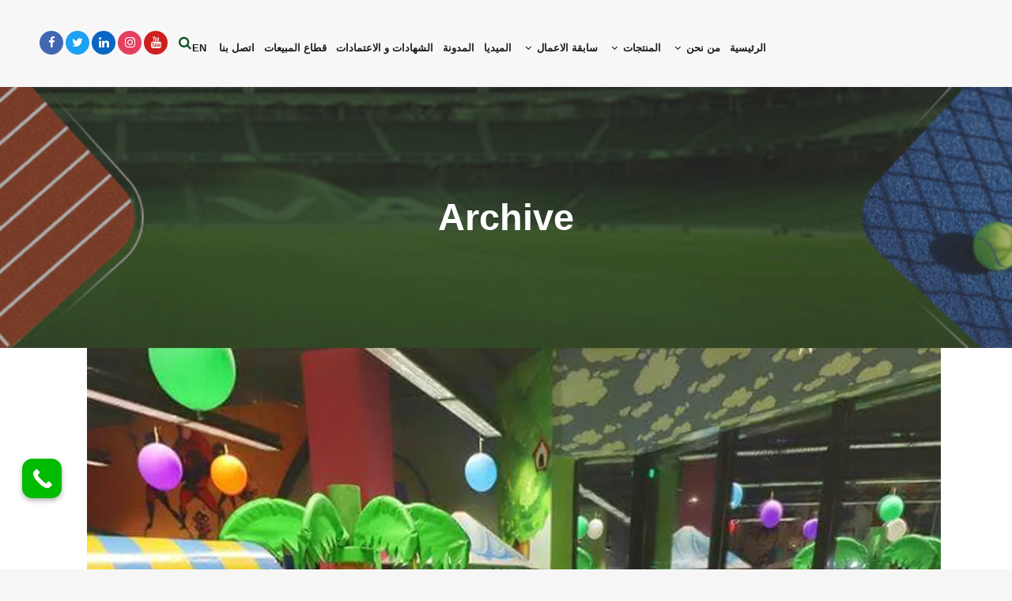

--- FILE ---
content_type: text/html; charset=UTF-8
request_url: https://goalsport-eg.com/portfolio-category/%D8%A7%D9%84%D9%85%D8%B4%D8%B1%D9%88%D8%B9%D8%A7%D8%AA/
body_size: 30822
content:
<!DOCTYPE html><html dir="rtl" lang="ar" prefix="og: https://ogp.me/ns#"><head><script data-no-optimize="1">var litespeed_docref=sessionStorage.getItem("litespeed_docref");litespeed_docref&&(Object.defineProperty(document,"referrer",{get:function(){return litespeed_docref}}),sessionStorage.removeItem("litespeed_docref"));</script> <meta charset="UTF-8" /><meta name="viewport" content="width=device-width,initial-scale=1,user-scalable=no"><link rel="profile" href="https://gmpg.org/xfn/11" /><link rel="pingback" href="https://goalsport-eg.com/xmlrpc.php" /><link rel="alternate" hreflang="ar" href="https://goalsport-eg.com/portfolio-category/%d8%a7%d9%84%d9%85%d8%b4%d8%b1%d9%88%d8%b9%d8%a7%d8%aa/" /><link rel="alternate" hreflang="en" href="https://goalsport-eg.com/en/portfolio-category/projects/" /><link rel="alternate" hreflang="x-default" href="https://goalsport-eg.com/portfolio-category/%d8%a7%d9%84%d9%85%d8%b4%d8%b1%d9%88%d8%b9%d8%a7%d8%aa/" /><title>المشروعات الأرشيف - نجيل صناعي</title><meta name="robots" content="index, follow, max-snippet:-1, max-video-preview:-1, max-image-preview:large"/><link rel="canonical" href="https://goalsport-eg.com/portfolio-category/%d8%a7%d9%84%d9%85%d8%b4%d8%b1%d9%88%d8%b9%d8%a7%d8%aa/" /><meta property="og:locale" content="ar_AR" /><meta property="og:type" content="article" /><meta property="og:title" content="المشروعات الأرشيف - نجيل صناعي" /><meta property="og:url" content="https://goalsport-eg.com/portfolio-category/%d8%a7%d9%84%d9%85%d8%b4%d8%b1%d9%88%d8%b9%d8%a7%d8%aa/" /><meta property="og:site_name" content="جول سبورت" /><meta property="article:publisher" content="https://www.facebook.com/goalsportforarticalgrass/" /><meta name="twitter:card" content="summary_large_image" /><meta name="twitter:title" content="المشروعات الأرشيف - نجيل صناعي" /><meta name="twitter:site" content="@Goalsport5" /><meta name="twitter:label1" content="Portfolio" /><meta name="twitter:data1" content="5" /> <script type="application/ld+json" class="rank-math-schema">{"@context":"https://schema.org","@graph":[{"@type":"Organization","@id":"https://goalsport-eg.com/#organization","name":"\u062c\u0648\u0644 \u0633\u0628\u0648\u0631\u062a","url":"https://goalsport-eg.com","sameAs":["https://www.facebook.com/goalsportforarticalgrass/","https://twitter.com/Goalsport5","https://www.youtube.com/channel/UC3zR77SINzyqikX6-AYq-zQ","https://www.instagram.com/goalsportegypt/"],"logo":{"@type":"ImageObject","@id":"https://goalsport-eg.com/#logo","url":"https://goalsport-eg.com/wp-content/uploads/2021/08/goalsport-logo.png","contentUrl":"https://goalsport-eg.com/wp-content/uploads/2021/08/goalsport-logo.png","caption":"\u062c\u0648\u0644 \u0633\u0628\u0648\u0631\u062a","inLanguage":"ar"}},{"@type":"WebSite","@id":"https://goalsport-eg.com/#website","url":"https://goalsport-eg.com","name":"\u062c\u0648\u0644 \u0633\u0628\u0648\u0631\u062a","alternateName":"Goal Sport","publisher":{"@id":"https://goalsport-eg.com/#organization"},"inLanguage":"ar"},{"@type":"BreadcrumbList","@id":"https://goalsport-eg.com/portfolio-category/%d8%a7%d9%84%d9%85%d8%b4%d8%b1%d9%88%d8%b9%d8%a7%d8%aa/#breadcrumb","itemListElement":[{"@type":"ListItem","position":"1","item":{"@id":"https://goalsport-eg.com","name":"\u0627\u0644\u0631\u0626\u064a\u0633\u064a\u0629"}},{"@type":"ListItem","position":"2","item":{"@id":"https://goalsport-eg.com/portfolio-category/%d8%a7%d9%84%d9%85%d8%b4%d8%b1%d9%88%d8%b9%d8%a7%d8%aa/","name":"\u0627\u0644\u0645\u0634\u0631\u0648\u0639\u0627\u062a"}}]},{"@type":"CollectionPage","@id":"https://goalsport-eg.com/portfolio-category/%d8%a7%d9%84%d9%85%d8%b4%d8%b1%d9%88%d8%b9%d8%a7%d8%aa/#webpage","url":"https://goalsport-eg.com/portfolio-category/%d8%a7%d9%84%d9%85%d8%b4%d8%b1%d9%88%d8%b9%d8%a7%d8%aa/","name":"\u0627\u0644\u0645\u0634\u0631\u0648\u0639\u0627\u062a \u0627\u0644\u0623\u0631\u0634\u064a\u0641 - \u0646\u062c\u064a\u0644 \u0635\u0646\u0627\u0639\u064a","isPartOf":{"@id":"https://goalsport-eg.com/#website"},"inLanguage":"ar","breadcrumb":{"@id":"https://goalsport-eg.com/portfolio-category/%d8%a7%d9%84%d9%85%d8%b4%d8%b1%d9%88%d8%b9%d8%a7%d8%aa/#breadcrumb"}}]}</script> <link rel='dns-prefetch' href='//fonts.googleapis.com' /><link rel="alternate" type="application/rss+xml" title="نجيل صناعي &laquo; الخلاصة" href="https://goalsport-eg.com/feed/" /><link rel="alternate" type="application/rss+xml" title="نجيل صناعي &laquo; خلاصة التعليقات" href="https://goalsport-eg.com/comments/feed/" /><link rel="alternate" type="application/rss+xml" title="خلاصة نجيل صناعي &laquo; المشروعات Portfolio Category" href="https://goalsport-eg.com/portfolio-category/%d8%a7%d9%84%d9%85%d8%b4%d8%b1%d9%88%d8%b9%d8%a7%d8%aa/feed/" /><style id="litespeed-ucss">ul{box-sizing:border-box}:root{--wp--preset--font-size--normal:16px;--wp--preset--font-size--huge:42px;--wp--preset--aspect-ratio--square:1;--wp--preset--aspect-ratio--4-3:4/3;--wp--preset--aspect-ratio--3-4:3/4;--wp--preset--aspect-ratio--3-2:3/2;--wp--preset--aspect-ratio--2-3:2/3;--wp--preset--aspect-ratio--16-9:16/9;--wp--preset--aspect-ratio--9-16:9/16;--wp--preset--color--black:#000000;--wp--preset--color--cyan-bluish-gray:#abb8c3;--wp--preset--color--white:#ffffff;--wp--preset--color--pale-pink:#f78da7;--wp--preset--color--vivid-red:#cf2e2e;--wp--preset--color--luminous-vivid-orange:#ff6900;--wp--preset--color--luminous-vivid-amber:#fcb900;--wp--preset--color--light-green-cyan:#7bdcb5;--wp--preset--color--vivid-green-cyan:#00d084;--wp--preset--color--pale-cyan-blue:#8ed1fc;--wp--preset--color--vivid-cyan-blue:#0693e3;--wp--preset--color--vivid-purple:#9b51e0;--wp--preset--gradient--vivid-cyan-blue-to-vivid-purple:linear-gradient(135deg,rgba(6,147,227,1) 0%,rgb(155,81,224) 100%);--wp--preset--gradient--light-green-cyan-to-vivid-green-cyan:linear-gradient(135deg,rgb(122,220,180) 0%,rgb(0,208,130) 100%);--wp--preset--gradient--luminous-vivid-amber-to-luminous-vivid-orange:linear-gradient(135deg,rgba(252,185,0,1) 0%,rgba(255,105,0,1) 100%);--wp--preset--gradient--luminous-vivid-orange-to-vivid-red:linear-gradient(135deg,rgba(255,105,0,1) 0%,rgb(207,46,46) 100%);--wp--preset--gradient--very-light-gray-to-cyan-bluish-gray:linear-gradient(135deg,rgb(238,238,238) 0%,rgb(169,184,195) 100%);--wp--preset--gradient--cool-to-warm-spectrum:linear-gradient(135deg,rgb(74,234,220) 0%,rgb(151,120,209) 20%,rgb(207,42,186) 40%,rgb(238,44,130) 60%,rgb(251,105,98) 80%,rgb(254,248,76) 100%);--wp--preset--gradient--blush-light-purple:linear-gradient(135deg,rgb(255,206,236) 0%,rgb(152,150,240) 100%);--wp--preset--gradient--blush-bordeaux:linear-gradient(135deg,rgb(254,205,165) 0%,rgb(254,45,45) 50%,rgb(107,0,62) 100%);--wp--preset--gradient--luminous-dusk:linear-gradient(135deg,rgb(255,203,112) 0%,rgb(199,81,192) 50%,rgb(65,88,208) 100%);--wp--preset--gradient--pale-ocean:linear-gradient(135deg,rgb(255,245,203) 0%,rgb(182,227,212) 50%,rgb(51,167,181) 100%);--wp--preset--gradient--electric-grass:linear-gradient(135deg,rgb(202,248,128) 0%,rgb(113,206,126) 100%);--wp--preset--gradient--midnight:linear-gradient(135deg,rgb(2,3,129) 0%,rgb(40,116,252) 100%);--wp--preset--font-size--small:13px;--wp--preset--font-size--medium:20px;--wp--preset--font-size--large:36px;--wp--preset--font-size--x-large:42px;--wp--preset--spacing--20:0.44rem;--wp--preset--spacing--30:0.67rem;--wp--preset--spacing--40:1rem;--wp--preset--spacing--50:1.5rem;--wp--preset--spacing--60:2.25rem;--wp--preset--spacing--70:3.38rem;--wp--preset--spacing--80:5.06rem;--wp--preset--shadow--natural:6px 6px 9px rgba(0, 0, 0, 0.2);--wp--preset--shadow--deep:12px 12px 50px rgba(0, 0, 0, 0.4);--wp--preset--shadow--sharp:6px 6px 0px rgba(0, 0, 0, 0.2);--wp--preset--shadow--outlined:6px 6px 0px -3px rgba(255, 255, 255, 1), 6px 6px rgba(0, 0, 0, 1);--wp--preset--shadow--crisp:6px 6px 0px rgba(0, 0, 0, 1)}.fa{font-family:var(--fa-style-family,"Font Awesome 6 Free");font-weight:var(--fa-style,900);display:var(--fa-display,inline-block);line-height:1}:host,:root{--fa-style-family-brands:"Font Awesome 6 Brands";--fa-font-brands:normal 400 1em/1 "Font Awesome 6 Brands";--fa-font-regular:normal 400 1em/1 "Font Awesome 6 Free";--fa-style-family-classic:"Font Awesome 6 Free";--fa-font-solid:normal 900 1em/1 "Font Awesome 6 Free"}@font-face{font-display:swap;font-family:"Font Awesome 6 Brands";font-style:normal;font-weight:400;font-display:block;src:url(/wp-content/plugins/blog-designer/admin/fonts/fa-brands-400.woff2)format("woff2"),url(/wp-content/plugins/blog-designer/admin/fonts/fa-brands-400.ttf)format("truetype")}@font-face{font-display:swap;font-family:"Font Awesome 6 Free";font-style:normal;font-weight:400;font-display:block;src:url(/wp-content/plugins/blog-designer/admin/fonts/fa-regular-400.woff2)format("woff2"),url(/wp-content/plugins/blog-designer/admin/fonts/fa-regular-400.ttf)format("truetype")}@font-face{font-display:swap;font-family:"Font Awesome 6 Free";font-style:normal;font-weight:900;font-display:block;src:url(/wp-content/plugins/blog-designer/admin/fonts/fa-solid-900.woff2)format("woff2"),url(/wp-content/plugins/blog-designer/admin/fonts/fa-solid-900.ttf)format("truetype")}@font-face{font-display:swap;font-family:"Font Awesome 5 Brands";font-display:block;font-weight:400;src:url(/wp-content/plugins/blog-designer/admin/fonts/fa-brands-400.woff2)format("woff2"),url(/wp-content/plugins/blog-designer/admin/fonts/fa-brands-400.ttf)format("truetype")}@font-face{font-display:swap;font-family:"Font Awesome 5 Free";font-display:block;font-weight:900;src:url(/wp-content/plugins/blog-designer/admin/fonts/fa-solid-900.woff2)format("woff2"),url(/wp-content/plugins/blog-designer/admin/fonts/fa-solid-900.ttf)format("truetype")}@font-face{font-display:swap;font-family:"Font Awesome 5 Free";font-display:block;font-weight:400;src:url(/wp-content/plugins/blog-designer/admin/fonts/fa-regular-400.woff2)format("woff2"),url(/wp-content/plugins/blog-designer/admin/fonts/fa-regular-400.ttf)format("truetype")}@font-face{font-display:swap;font-family:"FontAwesome";font-display:block;src:url(/wp-content/plugins/blog-designer/admin/fonts/fa-solid-900.woff2)format("woff2"),url(/wp-content/plugins/blog-designer/admin/fonts/fa-solid-900.ttf)format("truetype")}@font-face{font-display:swap;font-family:"FontAwesome";font-display:block;src:url(/wp-content/plugins/blog-designer/admin/fonts/fa-brands-400.woff2)format("woff2"),url(/wp-content/plugins/blog-designer/admin/fonts/fa-brands-400.ttf)format("truetype")}@font-face{font-display:swap;font-family:"FontAwesome";font-display:block;src:url(/wp-content/plugins/blog-designer/admin/fonts/fa-regular-400.woff2)format("woff2"),url(/wp-content/plugins/blog-designer/admin/fonts/fa-regular-400.ttf)format("truetype");unicode-range:u+f003,u+f006,u+f014,u+f016-f017,u+f01a-f01b,u+f01d,u+f022,u+f03e,u+f044,u+f046,u+f05c-f05d,u+f06e,u+f070,u+f087-f088,u+f08a,u+f094,u+f096-f097,u+f09d,u+f0a0,u+f0a2,u+f0a4-f0a7,u+f0c5,u+f0c7,u+f0e5-f0e6,u+f0eb,u+f0f6-f0f8,u+f10c,u+f114-f115,u+f118-f11a,u+f11c-f11d,u+f133,u+f147,u+f14e,u+f150-f152,u+f185-f186,u+f18e,u+f190-f192,u+f196,u+f1c1-f1c9,u+f1d9,u+f1db,u+f1e3,u+f1ea,u+f1f7,u+f1f9,u+f20a,u+f247-f248,u+f24a,u+f24d,u+f255-f25b,u+f25d,u+f271-f274,u+f278,u+f27b,u+f28c,u+f28e,u+f29c,u+f2b5,u+f2b7,u+f2ba,u+f2bc,u+f2be,u+f2c0-f2c1,u+f2c3,u+f2d0,u+f2d2,u+f2d4,u+f2dc}@font-face{font-display:swap;font-family:"FontAwesome";font-display:block;src:url(/wp-content/plugins/blog-designer/admin/fonts/fa-v4compatibility.woff2)format("woff2"),url(/wp-content/plugins/blog-designer/admin/fonts/fa-v4compatibility.ttf)format("truetype");unicode-range:u+f041,u+f047,u+f065-f066,u+f07d-f07e,u+f080,u+f08b,u+f08e,u+f090,u+f09a,u+f0ac,u+f0ae,u+f0b2,u+f0d0,u+f0d6,u+f0e4,u+f0ec,u+f10a-f10b,u+f123,u+f13e,u+f148-f149,u+f14c,u+f156,u+f15e,u+f160-f161,u+f163,u+f175-f178,u+f195,u+f1f8,u+f219,u+f27a}::marker{display:none}.wpcf7 .screen-reader-response{position:absolute;overflow:hidden;clip:rect(1px,1px,1px,1px);clip-path:inset(50%);height:1px;width:1px;margin:-1px;padding:0;border:0;word-wrap:normal!important}.wpcf7 .hidden-fields-container,.wpcf7 form.init .wpcf7-response-output{display:none}.wpcf7-form-control-wrap{position:relative}.wpcf7 input[type=file]{cursor:pointer}.wpcf7 input[type=file]:disabled{cursor:default}.wpcf7 .wpcf7-submit:disabled{cursor:not-allowed}.wpcf7 input[type=email]{direction:ltr}ul .wpml-ls-menu-item a{display:flex;align-items:center}@font-face{font-display:swap;font-family:"FontAwesome";src:url(/wp-content/themes/bridge/css/font-awesome/fonts/fontawesome-webfont.eot?v=4.7.0);src:url(/wp-content/themes/bridge/css/font-awesome/fonts/fontawesome-webfont.eot?#iefix&v=4.7.0)format("embedded-opentype"),url(/wp-content/themes/bridge/css/font-awesome/fonts/fontawesome-webfont.woff2?v=4.7.0)format("woff2"),url(/wp-content/themes/bridge/css/font-awesome/fonts/fontawesome-webfont.woff?v=4.7.0)format("woff"),url(/wp-content/themes/bridge/css/font-awesome/fonts/fontawesome-webfont.ttf?v=4.7.0)format("truetype"),url(/wp-content/themes/bridge/css/font-awesome/fonts/fontawesome-webfont.svg?v=4.7.0#fontawesomeregular)format("svg");font-weight:400;font-style:normal}.fa{display:inline-block;font:14px/1 FontAwesome;font-size:inherit;text-rendering:auto;-webkit-font-smoothing:antialiased;-moz-osx-font-smoothing:grayscale}.qode_icon_font_awesome.fa{font-family:FontAwesome!important}.fa-lg{font-size:1.33333333em;line-height:.75em;vertical-align:-15%}.fa-stack{position:relative;display:inline-block;width:2em;height:2em;line-height:2em;vertical-align:middle}.fa-search:before{content:""}.fa-times:before{content:""}.fa-arrow-up:before{content:""}.fa-phone:before{content:""}.fa-twitter:before{content:""}.fa-facebook:before{content:""}.fa-bars:before{content:""}.fa-envelope:before{content:""}.fa-linkedin:before{content:""}.fa-angle-left:before{content:""}.fa-angle-right:before{content:""}.fa-angle-down:before{content:""}.fa-youtube:before{content:""}.fa-instagram:before{content:""}.fa-whatsapp:before{content:""}@font-face{font-display:swap;font-family:"ElegantIcons";src:url(/wp-content/themes/bridge/css/elegant-icons/fonts/ElegantIcons.eot);src:url(/wp-content/themes/bridge/css/elegant-icons/fonts/ElegantIcons.eot?#iefix)format("embedded-opentype"),url(/wp-content/themes/bridge/css/elegant-icons/fonts/ElegantIcons.woff)format("woff"),url(/wp-content/themes/bridge/css/elegant-icons/fonts/ElegantIcons.ttf)format("truetype"),url(/wp-content/themes/bridge/css/elegant-icons/fonts/ElegantIcons.svg#ElegantIcons)format("svg");font-weight:400;font-style:normal}@font-face{font-display:swap;font-family:"linea-arrows-10";src:url(/wp-content/themes/bridge/css/linea-icons/arrows/fonts/linea-arrows-10.eot);src:url(/wp-content/themes/bridge/css/linea-icons/arrows/fonts/linea-arrows-10.eot?#iefix)format("embedded-opentype"),url(/wp-content/themes/bridge/css/linea-icons/arrows/fonts/linea-arrows-10.woff)format("woff"),url(/wp-content/themes/bridge/css/linea-icons/arrows/fonts/linea-arrows-10.ttf)format("truetype"),url(/wp-content/themes/bridge/css/linea-icons/arrows/fonts/linea-arrows-10.svg#linea-arrows-10)format("svg");font-weight:400;font-style:normal}@font-face{font-display:swap;font-family:"linea-basic-10";src:url(/wp-content/themes/bridge/css/linea-icons/basic/fonts/linea-basic-10.eot);src:url(/wp-content/themes/bridge/css/linea-icons/basic/fonts/linea-basic-10.eot?#iefix)format("embedded-opentype"),url(/wp-content/themes/bridge/css/linea-icons/basic/fonts/linea-basic-10.woff)format("woff"),url(/wp-content/themes/bridge/css/linea-icons/basic/fonts/linea-basic-10.ttf)format("truetype"),url(/wp-content/themes/bridge/css/linea-icons/basic/fonts/linea-basic-10.svg#linea-basic-10)format("svg");font-weight:400;font-style:normal}@font-face{font-display:swap;font-family:"linea-basic-elaboration-10";src:url(/wp-content/themes/bridge/css/linea-icons/basic-elaboration/fonts/linea-basic-elaboration-10.eot);src:url(/wp-content/themes/bridge/css/linea-icons/basic-elaboration/fonts/linea-basic-elaboration-10.eot?#iefix)format("embedded-opentype"),url(/wp-content/themes/bridge/css/linea-icons/basic-elaboration/fonts/linea-basic-elaboration-10.woff)format("woff"),url(/wp-content/themes/bridge/css/linea-icons/basic-elaboration/fonts/linea-basic-elaboration-10.ttf)format("truetype"),url(/wp-content/themes/bridge/css/linea-icons/basic-elaboration/fonts/linea-basic-elaboration-10.svg#linea-basic-elaboration-10)format("svg");font-weight:400;font-style:normal}@font-face{font-display:swap;font-family:"linea-ecommerce-10";src:url(/wp-content/themes/bridge/css/linea-icons/ecommerce/fonts/linea-ecommerce-10.eot);src:url(/wp-content/themes/bridge/css/linea-icons/ecommerce/fonts/linea-ecommerce-10.eot?#iefix)format("embedded-opentype"),url(/wp-content/themes/bridge/css/linea-icons/ecommerce/fonts/linea-ecommerce-10.woff)format("woff"),url(/wp-content/themes/bridge/css/linea-icons/ecommerce/fonts/linea-ecommerce-10.ttf)format("truetype"),url(/wp-content/themes/bridge/css/linea-icons/ecommerce/fonts/linea-ecommerce-10.svg#linea-ecommerce-10)format("svg");font-weight:400;font-style:normal}@font-face{font-display:swap;font-family:"linea-music-10";src:url(/wp-content/themes/bridge/css/linea-icons/music/fonts/linea-music-10.eot);src:url(/wp-content/themes/bridge/css/linea-icons/music/fonts/linea-music-10.eot?#iefix)format("embedded-opentype"),url(/wp-content/themes/bridge/css/linea-icons/music/fonts/linea-music-10.woff)format("woff"),url(/wp-content/themes/bridge/css/linea-icons/music/fonts/linea-music-10.ttf)format("truetype"),url(/wp-content/themes/bridge/css/linea-icons/music/fonts/linea-music-10.svg#linea-music-10)format("svg");font-weight:400;font-style:normal}@font-face{font-display:swap;font-family:"linea-software-10";src:url(/wp-content/themes/bridge/css/linea-icons/software/fonts/linea-software-10.eot);src:url(/wp-content/themes/bridge/css/linea-icons/software/fonts/linea-software-10.eot?#iefix)format("embedded-opentype"),url(/wp-content/themes/bridge/css/linea-icons/software/fonts/linea-software-10.woff)format("woff"),url(/wp-content/themes/bridge/css/linea-icons/software/fonts/linea-software-10.ttf)format("truetype"),url(/wp-content/themes/bridge/css/linea-icons/software/fonts/linea-software-10.svg#linea-software-10)format("svg");font-weight:400;font-style:normal}@font-face{font-display:swap;font-family:"linea-weather-10";src:url(/wp-content/themes/bridge/css/linea-icons/weather/fonts/linea-weather-10.eot);src:url(/wp-content/themes/bridge/css/linea-icons/weather/fonts/linea-weather-10.eot?#iefix)format("embedded-opentype"),url(/wp-content/themes/bridge/css/linea-icons/weather/fonts/linea-weather-10.woff)format("woff"),url(/wp-content/themes/bridge/css/linea-icons/weather/fonts/linea-weather-10.ttf)format("truetype"),url(/wp-content/themes/bridge/css/linea-icons/weather/fonts/linea-weather-10.svg#linea-weather-10)format("svg");font-weight:400;font-style:normal}@font-face{font-display:swap;font-family:"dripicons-v2";src:url(/wp-content/themes/bridge/css/dripicons/fonts/dripicons-v2.eot);src:url(/wp-content/themes/bridge/css/dripicons/fonts/dripicons-v2.eot?#iefix)format("embedded-opentype"),url(/wp-content/themes/bridge/css/dripicons/fonts/dripicons-v2.woff)format("woff"),url(/wp-content/themes/bridge/css/dripicons/fonts/dripicons-v2.ttf)format("truetype"),url(/wp-content/themes/bridge/css/dripicons/fonts/dripicons-v2.svg#dripicons-v2)format("svg");font-weight:400;font-style:normal}@font-face{font-display:swap;font-family:"Kiko";src:url(/wp-content/themes/bridge/css/kiko/webfonts/fontkikolight.eot)format("embedded-opentype"),url(/wp-content/themes/bridge/css/kiko/webfonts/fontkikolight.woff)format("woff"),url(/wp-content/themes/bridge/css/kiko/webfonts/fontkikolight.woff2)format("woff2"),url(/wp-content/themes/bridge/css/kiko/webfonts/fontkikolight.otf)format("opentype"),url(/wp-content/themes/bridge/css/kiko/webfonts/fontkikolight.svg)format("svg");font-weight:300;font-style:light}@font-face{font-display:swap;font-family:"Kiko";src:url(/wp-content/themes/bridge/css/kiko/webfonts/fontkikoreg.eot)format("embedded-opentype"),url(/wp-content/themes/bridge/css/kiko/webfonts/fontkikoreg.woff)format("woff"),url(/wp-content/themes/bridge/css/kiko/webfonts/fontkikoreg.woff2)format("woff2"),url(/wp-content/themes/bridge/css/kiko/webfonts/fontkikoreg.otf)format("opentype"),url(/wp-content/themes/bridge/css/kiko/webfonts/fontkikoreg.svg)format("svg");font-weight:400;font-style:normal}@font-face{font-display:swap;font-family:"Kiko";src:url(/wp-content/themes/bridge/css/kiko/webfonts/fontkikosolid.eot)format("embedded-opentype"),url(/wp-content/themes/bridge/css/kiko/webfonts/fontkikosolid.woff)format("woff"),url(/wp-content/themes/bridge/css/kiko/webfonts/fontkikosolid.woff2)format("woff2"),url(/wp-content/themes/bridge/css/kiko/webfonts/fontkikosolid.otf)format("opentype"),url(/wp-content/themes/bridge/css/kiko/webfonts/fontkikosolid.svg)format("svg");font-weight:600;font-style:bold}@font-face{font-display:swap;font-family:"Font Awesome 5 Free";font-style:normal;font-weight:400;font-display:auto;src:url(/wp-content/themes/bridge/css/font-awesome-5/webfonts/fa-regular-400.woff2)format("woff2"),url(/wp-content/themes/bridge/css/font-awesome-5/webfonts/fa-regular-400.ttf)format("truetype")}@font-face{font-display:swap;font-family:"Font Awesome 5 Free";font-style:normal;font-weight:900;font-display:auto;src:url(/wp-content/themes/bridge/css/font-awesome-5/webfonts/fa-solid-900.woff2)format("woff2"),url(/wp-content/themes/bridge/css/font-awesome-5/webfonts/fa-solid-900.ttf)format("truetype")}@font-face{font-display:swap;font-family:"Font Awesome 5 Brands";font-style:normal;font-weight:400;font-display:auto;src:url(/wp-content/themes/bridge/css/font-awesome-5/webfonts/fa-brands-400.woff2)format("woff2"),url(/wp-content/themes/bridge/css/font-awesome-5/webfonts/fa-brands-400.ttf)format("truetype")}footer{vertical-align:baseline}footer,header,img,nav{background:0 0;padding:0;outline:0}img,nav{margin:0}img{vertical-align:middle;max-width:100%;height:auto;image-rendering:optimizeQuality}nav{vertical-align:baseline}a img,footer,header,img,nav{border:0}html:has(.qode-smooth-scroll-enabled){scroll-behavior:auto}header{width:100%;display:inline-block;margin:0;vertical-align:middle;-webkit-backface-visibility:hidden}header .header_inner_left{position:absolute;top:0}.drop_down ul li,.header_bottom,.header_inner_right,.q_logo,.q_logo a,header{position:relative}.header_inner_right,header{z-index:110}.header_bottom{padding:0 45px;-webkit-transition:all .2s ease 0s;-moz-transition:all .2s ease 0s;-o-transition:all .2s ease 0s;transition:all .2s ease 0s}.q_logo img.dark,.q_logo img.light,.q_logo img.mobile,.q_logo img.sticky{opacity:0}header:not(.centered_logo) .q_logo img{height:100%}.mobile_menu_button span:hover,.side_menu_button>a:hover,header:not(.with_hover_bg_color) nav.main_menu>ul>li:hover>a{opacity:.8}nav.main_menu{position:absolute;top:0;left:50%;z-index:100}nav.main_menu ul{list-style:none;margin:0;padding:0}nav.main_menu>ul{position:relative}nav.main_menu ul li{display:inline-block;padding:0;margin:0;background-repeat:no-repeat;background-position:right}nav.main_menu ul li a{color:#777;font-weight:400;text-decoration:none;display:inline-block;position:relative;line-height:100px;padding:0;margin:0;cursor:pointer}nav.main_menu>ul>li>a>i.menu_icon{margin-right:7px}nav.main_menu>ul>li>a{display:inline-block;height:100%;background-color:#fff0;-webkit-transition:opacity .3s ease-in-out,color .3s ease-in-out;-moz-transition:opacity .3s ease-in-out,color .3s ease-in-out;-o-transition:opacity .3s ease-in-out,color .3s ease-in-out;-ms-transition:opacity .3s ease-in-out,color .3s ease-in-out;transition:opacity .3s ease-in-out,color .3s ease-in-out;position:relative;text-transform:uppercase}.drop_down .second i,nav.main_menu>ul>li>a>i.blank{display:none}header:not(.with_hover_bg_color) nav.main_menu>ul>li>a>span:not(.plus){position:relative;display:inline-block;line-height:initial}.drop_down ul{list-style:none}.drop_down .second{left:0;margin:0;top:100%;position:absolute;display:block;visibility:hidden;overflow:hidden;opacity:0;z-index:10;-webkit-transition:top .3s ease-in-out;-moz-transition:top .3s ease-in-out;-ms-transition:top .3s ease-in-out;-o-transition:top .3s ease-in-out;transition:top .3s ease-in-out}header.transparent:not(.sticky) .drop_down .second{top:75%}header.transparent .drop_down .second:not(.right){left:16px}nav.main_menu>ul>li:hover>.second{z-index:20}.drop_down .second .inner{position:relative;padding:0;display:block;z-index:997}.drop_down .second .inner>ul,li.narrow .second .inner ul{display:inline-block;position:relative;background-color:#262626;border-color:#3d3d3d}li.narrow .second .inner ul{padding:7px 0;position:absolute;right:-95px}.drop_down .second .inner ul li{display:block;padding:0 15px;position:relative;float:none;height:auto;background:0;width:190px}li.narrow .second .inner ul li:last-child{border-bottom:none}.drop_down .second .inner ul li a{display:block;font-weight:600;color:#9d9d9d;height:auto;line-height:16px;margin:0;padding:9px 0;-webkit-transition:color .3s ease-in-out;-moz-transition:color .3s ease-in-out;-ms-transition:color .3s ease-in-out;-o-transition:color .3s ease-in-out;transition:color .3s ease-in-out;font-size:11px;text-transform:uppercase}.drop_down .second .inner>ul>li:last-child>a,.drop_down .second .inner>ul>li>ul>li:last-child>a{border-bottom:0}.drop_down .second .inner ul li.sub ul li a:hover,.drop_down .second .inner>ul>li>a:hover{color:#fff}.drop_down .narrow .second .inner ul li{padding:0;width:225px}.drop_down .narrow .second .inner ul li a{padding-left:20px;padding-right:20px}.drop_down .second .inner ul li ul{position:absolute;top:-7px;height:auto;display:none;z-index:10;overflow:visible;right:100%;left:auto}.drop_down .second .inner ul li:hover ul{display:block;z-index:20;display:inline-table;background-color:#262626}.drop_down .second .inner ul li.sub ul li a{background:0 0}.drop_down .second ul li{border-bottom-width:1px;border-bottom-color:#3d3d3d}.drop_down ul li .qode-featured-icon{font-size:6px;position:relative;padding-left:4px;vertical-align:text-top;top:-3px}.drop_down .second .inner ul li.sub a i.q_menu_arrow{display:inline-block;position:relative;top:2px;font-size:12px;color:#888}nav.mobile_menu,nav.mobile_menu ul{display:none;width:100%;position:relative}nav.mobile_menu{background-color:#fff;float:left;top:0;overflow:hidden;z-index:100}.mobile_menu_button{display:none;float:left;height:100px;margin:0 20px 0 0}.mobile_menu_button span{width:19px;height:17px;font-size:14px;z-index:50;display:table-cell;position:relative;cursor:pointer;vertical-align:middle}nav.mobile_menu ul{list-style:none;padding:0;margin:0}nav.mobile_menu>ul{margin-bottom:-1px!important}nav.mobile_menu ul li{margin:0;padding:0;position:relative;-webkit-transform:translateZ(0)}nav.mobile_menu ul li a{-webkit-transition:all .2s ease;-moz-transition:all .2s ease;-o-transition:all .2s ease;-webkit-tap-highlight-color:#fff0}nav.mobile_menu ul li,nav.mobile_menu ul li ul li{border-bottom:1px solid #eaeaea}nav.mobile_menu ul li:last-child{border:0!important}nav.mobile_menu ul>li.has_sub>span.mobile_arrow{cursor:pointer;display:inline-block;height:46px;line-height:46px;margin:0;position:absolute;top:0;width:50px;z-index:9000;-webkit-tap-highlight-color:#fff0}nav.mobile_menu ul li span.mobile_arrow i{color:#888}nav.mobile_menu ul>li.has_sub>span.mobile_arrow i.fa-angle-down,nav.mobile_menu ul>li>span.mobile_arrow i{display:none}nav.mobile_menu ul>li.has_sub>span.mobile_arrow i{display:inline}nav.mobile_menu ul li a,nav.mobile_menu ul li h3{font-size:13px;padding:10px 0;display:block;position:relative;text-transform:none;line-height:26px;letter-spacing:0}nav.mobile_menu ul li ul li{margin:0 20px 0 0}.side_menu_button_wrapper{display:table}.side_menu_button{cursor:pointer;display:table-cell;vertical-align:middle}.header_bottom_right_widget_holder{display:table-cell;vertical-align:middle;height:100%}.mobile_menu_button span,.side_menu_button>a{-webkit-transition:opacity .3s ease;-moz-transition:opacity .3s ease;-ms-transition:opacity .3s ease;-o-transition:opacity .3s ease}.side_menu_button>a{position:relative;width:20px;padding:0 12px}.mobile_menu_button span{color:#9d9d9d}.side_menu_button>a.search_button{vertical-align:middle;display:inline-block}.side_menu_button a:last-child{padding:0 0 0 8px}.container,.content .container .container_inner{padding:0}@media only screen and (min-width:1400px){.qode_grid_1300 .container_inner{width:1300px}}.title_subtitle_holder_inner{position:relative}.title.title_size_large h1{font-weight:600;letter-spacing:0;text-transform:initial}.portfolio_single h3{background:#59c74d!important;color:#fff!important;padding-right:10px!important;font-size:16px;line-height:50px;font-style:normal;font-weight:600;width:259px}.portfolio_navigation{display:inline-block}.portfolio_navigation .portfolio_next,.portfolio_navigation .portfolio_prev{position:absolute}.portfolio_gallery a img{position:relative;display:block;width:100%;z-index:100;-webkit-transition:all .3s ease-out;-moz-transition:all .3s ease-out;-o-transition:all .3s ease-out;transition:all .3s ease-out}.portfolio_gallery a .gallery_text_inner h6{display:table-cell;text-align:center;vertical-align:middle;width:100%;height:100%;margin:0;padding:0 15px;color:#fff}.q_social_icon_holder .fa-stack i:last-child{font-size:.7692307692307692em;display:block;line-height:inherit}.footer_top .widget.widget_nav_menu li{margin:0;line-height:22px;border-bottom:1px solid #ffffff0d;padding:9px 12px;transition:.35s ease}.footer_top h5{font-family:"Tajawal",sans-serif;font-size:18px;letter-spacing:0;line-height:34px;font-weight:700;text-transform:inherit;font-style:normal;color:#fff;margin:0 0 16px}.footer_col2 h5,.footer_col3 h5{color:#fff!important}#back_to_top>span{background-color:rgb(31 87 60);border-color:rgb(31 87 60)}#back_to_top:hover>span{background-color:rgb(23 22 22);border-color:rgb(23 22 22);background-color:#e8e8e8}.header_top_bottom_holder{position:relative}.qode_search_form{background:#262626;color:#fff;margin:0;overflow:hidden;width:100%;height:0;position:absolute;top:0;left:0}.qode_search_form .qode_icon_in_search{font-size:13px;display:inline-block;line-height:50px}.qode_search_form input,.qode_search_form input:focus{background-color:#262626;border:0;box-shadow:none;color:#959595;display:inline-block;font-size:13px;line-height:20px;height:20px;margin:15px 0;width:90%;font-family:inherit;outline:0;outline-offset:0;-webkit-appearance:none;border-radius:0}.qode_search_form input:focus{outline-offset:0!important}@media only screen and (max-width:1200px){.qode_search_form input{width:80%}}@media only screen and (max-width:768px){.qode_search_form input{width:70%}}@media only screen and (max-width:500px){.qode_search_form input{width:65%}}.page_header .qode_search_form input[type=submit]{border:0;clip:rect(0,0,0,0);height:1px;margin:-1px;padding:0;position:absolute;width:1px;visibility:hidden}.qode_search_form .qode_search_close{color:#959595;font-size:13px;position:absolute;line-height:50px;height:50px;top:0;right:45px}.content_inner,.header_top_bottom_holder,.qode_search_form{transition:all .15s ease}:-moz-placeholder,:-ms-input-placeholder,::-moz-placeholder,::-webkit-input-placeholder{color:#959595;margin:10px 0 0}.side_menu_button{position:relative}.wpcf7 form.wpcf7-form p{margin-bottom:20px}input.wpcf7-form-control.wpcf7-submit:not([disabled]):hover{text-decoration:none}.wpcf7 form .wpcf7-response-output{margin:2em 0 1em}div.wpcf7-response-output:before{font-family:FontAwesome,sans-serif;width:20px;height:20px;display:inline-block;color:#fff;position:absolute;left:25px}@media only print{.title_outer,footer,header,header.page_header{display:none!important}.container_inner{max-width:80%}div[class*=columns]>div[class^=column]{float:none;width:100%}.wrapper,body,html{padding-top:0!important;margin-top:0!important;top:0!important}}nav.main_menu>ul>li>a{color:#1d1d1d;font-family:"Tajawal",sans-serif;font-style:normal;font-weight:800}.drop_down .second .inner>ul>li>a,.footer_top a{font-weight:600}.footer_top a{color:#8b8989!important;font-family:"Poppins",sans-serif;font-size:16px;letter-spacing:0;line-height:17px;text-transform:none;font-style:normal}.footer_top span:not(.q_social_icon_holder):not(.fa-stack):not(.qode_icon_shortcode):not(.qode_icon_font_elegant){font-size:14px;letter-spacing:0}::selection{background:#1f573c}::-moz-selection{background:#1f573c}nav.main_menu ul li:hover a,nav.mobile_menu ul li a:hover{color:#1f573c}.q_social_icon_holder.circle_social .fa-stack:hover{background-color:#1f573c}.portfolio_navigation .portfolio_next a:hover,.portfolio_navigation .portfolio_prev a:hover,.title h1,h1,h2,h3,h5,h6,p a{color:#52a045}.content,.content .container{background-color:#fff}.header_bottom{background-color:#fff0;border-bottom:0;box-shadow:none}#back_to_top:hover span i,.breadcrumbs,.q_social_icon_holder.circle_social .fa-stack:hover i{color:#fff}.side_menu_button{height:110px}h1{font-family:"Tajawal",sans-serif;font-style:normal;font-weight:700;letter-spacing:0;text-transform:capitalize}.title h1,h2,h3,h6{font-family:"Tajawal",sans-serif;font-style:normal}.footer_top{color:#c5c5c5}.footer_top a:not(.qbutton){color:#8b8989!important;font-size:16px;letter-spacing:0;line-height:17px;font-weight:600;text-transform:none;font-style:normal}.footer_top a:not(.qbutton):hover{color:#52a045!important}.footer_top,.footer_top .textwidget,.footer_top li,.footer_top span:not(.q_social_icon_holder):not(.fa-stack):not(.qode_icon_shortcode):not(.qode_icon_font_elegant):not(.qode-icon-kiko){font-size:14px;letter-spacing:0}.footer_bottom p,.footer_bottom_holder,.footer_bottom_holder p,.footer_top .widget.widget_nav_menu li a{font-size:13px}.footer_bottom,.footer_bottom a,.footer_bottom p,.footer_bottom p a{color:#8b8989}.footer_bottom a:hover,.footer_bottom p a:hover{color:#1f573c}.qode_search_form .qode_icon_in_search,.qode_search_form i{color:#135328}#back_to_top span i{-webkit-transition:color .2s ease 0s;-moz-transition:color .2s ease 0s;-o-transition:color .2s ease 0s;font-size:22px;color:#b0b0b0;line-height:52px}input.wpcf7-form-control.wpcf7-submit{border-color:#222}input.wpcf7-form-control.wpcf7-submit,input.wpcf7-form-control.wpcf7-submit:not([disabled]){font-style:normal;background-color:#222;-moz-border-radius:0;-webkit-border-radius:0;text-transform:uppercase}input.wpcf7-form-control.wpcf7-submit:not([disabled]):hover{color:#fff;border-color:#1f573c;background-color:#1f573c}@media only screen and (max-width:1200px){.container_inner{width:950px}}@media only screen and (max-width:1000px){.container_inner{width:768px}.header_inner_left,header{position:relative!important;left:0!important;margin-bottom:0}.content{margin-bottom:0!important}header{top:0!important;margin-top:0!important}.header_bottom{background-color:#fff!important}header .q_logo img.mobile{display:block!important;opacity:1!important;position:relative;margin:0 auto}.logo_wrapper{position:absolute}.main_menu,header .q_logo img.dark,header .q_logo img.light,header .q_logo img.normal,header .q_logo img.sticky{display:none!important}header,nav.mobile_menu{display:block}.logo_wrapper,.mobile_menu_button{display:table}nav.mobile_menu>ul{width:768px;margin:0 auto}.logo_wrapper{height:100px!important;left:50%}.q_logo{display:table-cell;position:relative;top:auto;vertical-align:middle}.q_logo a{left:-50%;width:auto!important}.q_logo img{top:0;left:0}.title{height:auto!important;padding:30px 0!important}.title.has_background{background:0 0!important;height:auto!important;padding:0!important}.title .not_responsive{display:block}.title h1{margin:0}.side_menu_button{height:100px!important}header .q_social_icon_holder{border-right:0}.content{margin-top:0!important}.title .title_holder{height:100%!important;padding:0!important}.title.title_size_large h1{font-size:40px!important;line-height:50px!important}}@media only screen and (max-width:768px){.container_inner,nav.mobile_menu>ul{width:600px}.title{padding:25px 0!important}.header_bottom_right_widget_holder{display:none}.q_social_icon_holder .fa-stack{margin:.1407692307692308em}.title.title_size_large h1{font-size:30px!important;line-height:40px!important}.footer_responsive_adv .footer_top .footer_col1,.footer_responsive_adv .footer_top .footer_col2,.footer_responsive_adv .footer_top .footer_col3,.footer_responsive_adv .footer_top .footer_col4{width:100%;float:none}.footer_responsive_adv .footer_top .footer_col1>.column_inner,.footer_responsive_adv .footer_top .footer_col2>.column_inner,.footer_responsive_adv .footer_top .footer_col3>.column_inner,.footer_responsive_adv .footer_top .footer_col4>.column_inner{padding:0}.footer_responsive_adv .footer_top .footer_col1>.column_inner>div,.footer_responsive_adv .footer_top .footer_col2>.column_inner>div,.footer_responsive_adv .footer_top .footer_col3>.column_inner>div,.footer_responsive_adv .footer_top .footer_col4>.column_inner>div{margin:0}.footer_responsive_adv .footer_top .four_columns .column1,.footer_responsive_adv .footer_top .four_columns .column2,.footer_responsive_adv .footer_top .four_columns .column3{margin:0 0 25px}}@media only screen and (min-width:600px) and (max-width:768px){.portfolio_gallery a.v3{width:49%!important;margin:0 2% 2%0!important}}@media only screen and (max-width:600px){.container_inner,nav.mobile_menu>ul{width:420px}.portfolio_gallery a.v3{width:100%;margin:0 0 4%!important}.four_columns .column1,.four_columns .column2,.four_columns .column3,.four_columns .column4,.two_columns_75_25 .column1,.two_columns_75_25 .column2{width:100%}.four_columns .column1 .column_inner,.four_columns .column2 .column_inner,.four_columns .column3 .column_inner,.four_columns .column4 .column_inner,.two_columns_75_25 .column1 .column_inner,.two_columns_75_25 .column2 .column_inner{padding:0}.title{padding:15px 0!important}.title h1{float:none}.breadcrumb{position:relative}.footer_top .four_columns .column2 .column_inner>div,.footer_top .four_columns .column3 .column_inner>div,.footer_top .four_columns .column4 .column_inner>div{margin:0}.footer_top .four_columns .column1,.footer_top .four_columns .column2,.footer_top .four_columns .column3{margin:0 0 25px}.title.title_size_large h1{font-size:25px!important;line-height:35px!important}}@media only screen and (max-width:480px){.container_inner{width:300px}.header_bottom,footer .container_inner{padding:0 25px}footer .container_inner,nav.mobile_menu>ul{width:auto}.footer_bottom{line-height:35px;height:auto}.footer_top .column_inner>div:not(.qode_separator_widget){margin:0 0 25px!important}.footer_top .column_inner{border:0}.side_menu_button>a{padding:0}.title.title_size_large h1{font-size:20px!important;line-height:25px!important}}@media only screen and (max-width:420px){.header_bottom,footer .container_inner{padding:0 15px}}@media only screen and (max-width:350px){.container_inner{width:95%}}@media only screen and (max-width:1000px){.header_bottom{background-color:#fff}}.header_inner_right{float:left!important}.logo_wrapper{direction:rtl!important}.portfolio_single{padding-top:70px!important}input.wpcf7-form-control.wpcf7-submit{color:#fff!important;border-color:#52a045!important;background-color:#52a045!important}input.wpcf7-form-control.wpcf7-submit:hover{color:#52a045!important;border-color:#fff!important;background-color:#fff!important}.info.portfolio_categories h6{background:#f2f2f294;padding-right:10px!important;font-size:16px;line-height:50px;font-style:normal;font-weight:600;margin-bottom:20px;background:#59c74d!important;color:#fff!important}@media only screen and (max-width:1000px){h1{font-size:30px;line-height:45px}.footer_bottom p{font-size:11px;line-height:20px}}.footer_top li{font-size:17px}nav.main_menu>ul>li>a>i.menu_icon{margin-left:5px!important;color:#000!important}.footer_top .column_inner>div h5{color:#52a045}.footer_top a:not(.qbutton){font-family:"Tajawal"!important}.header_top_bottom_holder{background:#f7f7f7!important}textarea.wpcf7-form-control.wpcf7-textarea{height:100px}input.wpcf7-form-control.wpcf7-submit,input.wpcf7-form-control.wpcf7-submit:not([disabled]){width:-webkit-fill-available;margin-top:10px}.portfolio_single.portfolio_template_1 .portfolio_gallery a{float:right}.header_bottom_right_widget_holder{padding:0 4px}.ays-pb-modal h2,.ays-pb-modal_1 .ays_content_box p,.ays-pb-modal_1 .ays_pb_timer,input.wpcf7-form-control.wpcf7-text,textarea.wpcf7-form-control.wpcf7-textarea{font-family:"Tajawal"!important}.ays-pb-modal h2{font-size:23px;display:none!important;text-align:center;padding:0;word-break:break-word}.portfolio_gallery a .gallery_text_inner{display:none}nav.mobile_menu ul li a,nav.mobile_menu ul li h3{font-weight:600;color:#222}.side_menu_button>a{font-size:17px;color:#135328!important;display:inline!important;height:100%;vertical-align:middle!important}.title.has_background{background-position:center 78%!important;object-fit:cover;background-size:1920px auto!important;opacity:.87}.portfolio_gallery a.v3{margin:0 0 2% 1%!important}@media screen and (min-width:800px) and (max-width:1280px){nav.main_menu>ul>li>a{padding:0 5px!important;font-weight:900!important;font-size:14px!important}}@media only screen and (max-width:1000px){.logo_wrapper,.q_logo a{background:#f7f7f7}.q_logo img{top:0;left:45px;float:right;right:auto!important}.mobile_menu_button{margin:0 0 0 50px!important}.header_inner_right{float:right!important}.header_bottom{background:#f7f7f7!important}}input.wpcf7-form-control.wpcf7-submit{width:auto;border-width:0}input.wpcf7-form-control.wpcf7-submit,input.wpcf7-form-control.wpcf7-submit:not([disabled]){background:linear-gradient(90deg,#52a045 0,#0bd318 100%);font-family:Tajawal;touch-action:manipulation;height:auto;color:#fff!important;text-decoration:none;white-space:nowrap;min-height:0;min-width:0;max-height:none;max-width:none;line-height:45px;letter-spacing:0;font-weight:700;font-size:18px;box-shadow:rgb(0 0 0/25%)0 10px 20px 0;backdrop-filter:none;filter:brightness(120%);transform-origin:50% 50%;opacity:1;transform:translate(0,0);visibility:visible}@media only screen and (max-width:1000px){.portfolio_single .two_columns_75_25>.column2>.column_inner{padding:0!important}.info.portfolio_categories h6,.portfolio_single h3{width:250px}}@font-face{font-display:swap;font-family:vcpb-plugin-icons;src:url(/wp-content/plugins/js_composer/assets/fonts/vc_icons_v4/fonts/vcpb-plugin-icons.eot?f437vd);src:url(/wp-content/plugins/js_composer/assets/fonts/vc_icons_v4/fonts/vcpb-plugin-icons.eot?f437vd#iefix)format("embedded-opentype"),url(/wp-content/plugins/js_composer/assets/fonts/vc_icons_v4/fonts/vcpb-plugin-icons.ttf?f437vd)format("truetype"),url(/wp-content/plugins/js_composer/assets/fonts/vc_icons_v4/fonts/vcpb-plugin-icons.woff?f437vd)format("woff"),url(/wp-content/plugins/js_composer/assets/fonts/vc_icons_v4/fonts/vcpb-plugin-icons.svg?f437vd#vcpb-plugin-icons)format("svg");font-weight:400;font-style:normal;font-display:block}.vc_separator .vc_icon_element:not(.vc_icon_element-have-style)+h4{padding-left:0}@font-face{font-display:swap;font-family:vc_grid_v1;src:url(/wp-content/plugins/js_composer/assets/fonts/vc_grid/vc_grid_v1.eot?-9hbgac);src:url(/wp-content/plugins/js_composer/assets/fonts/vc_grid/vc_grid_v1.eot?#iefix-9hbgac)format("embedded-opentype"),url(/wp-content/plugins/js_composer/assets/fonts/vc_grid/vc_grid_v1.woff?-9hbgac)format("woff"),url(/wp-content/plugins/js_composer/assets/fonts/vc_grid/vc_grid_v1.ttf?-9hbgac)format("truetype"),url(/wp-content/plugins/js_composer/assets/fonts/vc_grid/vc_grid_v1.svg?-9hbgac#vc_grid_v1)format("svg");font-weight:400;font-style:normal}body{direction:rtl;unicode-bidi:embed}.breadcrumb{left:0}nav.main_menu ul li{float:right}.qode_search_form i{padding:0 45px 0 0;float:right}.qode_search_form input,.qode_search_form input:focus{float:right;padding:0 10px 0 45px}.logo_wrapper{}.side_menu_button_wrapper{direction:ltr}nav.main_menu,nav.mobile_menu{text-align:right}nav.mobile_menu ul>li.has_sub>span.mobile_arrow{padding:0 0 0 10px;float:left;text-align:left;left:0;right:auto}.drop_down .second .inner ul li.sub a .fa-angle-right:before,.mobile_arrow .fa-angle-right:before{content:""}.qode_search_form .qode_icon_in_search{float:right;padding:0 45px 0 0}.drop_down .second .inner ul li a,.title h1,div.wpcf7-response-output,h2,h3,h5,h6,input.wpcf7-form-control.wpcf7-submit,nav.main_menu>ul>li>a{letter-spacing:0!important}#callnowbutton{display:none}@media screen and (max-width:650px){#callnowbutton.cnb-displaymode-mobile-only{display:block;position:fixed;text-decoration:none}}#callnowbutton.cnb-single{width:55px;height:55px;border-radius:50%;box-shadow:0 3px 6px rgb(0 0 0/.3);background-position:center;background-size:35px 35px;background-repeat:no-repeat}.cnb-single.cnb-right{bottom:15px;right:20px}.cnb-single.cnb-right span{right:68px}.cnb-single:not(.cnb-text) span{display:none}.cnb-zindex-10{z-index:2147483647}@media screen{body{direction:rtl;unicode-bidi:embed}.breadcrumb{left:0;right:auto}.portfolio_gallery a,nav.main_menu ul li{float:right}.portfolio_gallery a.v3{margin:0 0 2% 2%}.qode_search_form i{padding:0 45px 0 0;float:right}.qode_search_form input,.qode_search_form input:focus{float:right;padding:0 10px 0 45px}.logo_wrapper,.side_menu_button_wrapper{direction:ltr}.title,nav.main_menu,nav.mobile_menu{text-align:right}nav.mobile_menu ul>li.has_sub>span.mobile_arrow{padding:0 0 0 10px;float:left;text-align:left;left:0;right:auto}.drop_down .second .inner ul li.sub a .fa-angle-right:before,.mobile_arrow .fa-angle-right:before{content:""}nav.mobile_menu ul li ul li{margin:0 20px 0 0}.qode_search_form .qode_icon_in_search{float:right;padding:0 45px 0 0}.drop_down .second .inner ul li a,.title h1,div.wpcf7-response-output,h2,h3,h5,h6,input.wpcf7-form-control.wpcf7-submit,nav.main_menu>ul>li>a{letter-spacing:0!important}.drop_down .second .inner ul li.sub a i.q_menu_arrow{float:left}.drop_down .second .inner ul li ul{right:100%;left:auto}.four_columns>.column1,.four_columns>.column2,.four_columns>.column3,.four_columns>.column4,.two_columns_75_25>.column1,.two_columns_75_25>.column2{float:right}.two_columns_75_25>.column1>.column_inner{padding:0 0 0 20px}.two_columns_75_25>.column2>.column_inner{padding:0 20px 0 0}.four_columns>.column1>.column_inner{padding:0 0 0 15px}.four_columns>.column2>.column_inner{padding:0 5px 0 10px}.four_columns>.column3>.column_inner{padding:0 10px 0 5px}.four_columns>.column4>.column_inner{padding:0 15px 0 0}}nav.main_menu>ul>li>a{padding:0!important;margin-right:8px!important;font-size:13px!important;line-height:9!important}@media only screen and (max-width:600px){.two_columns_75_25{width:100%}.container_inner{max-width:100%!important}.title_outer .has_background.title .title_holder .container_inner{height:100%;align-items:center}}li#nav-menu-item-wpml-ls-21-en{float:none}@media only screen and (max-width:600px){.content.content_top_margin_none{margin-top:50px!important}.title_outer.title_without_animation{min-height:150px}.title.title_size_large.position_center.has_background{background-position:center!important;background-size:cover!important;min-height:150px;background-repeat:no-repeat!important}.title .not_responsive{display:none}}@media only screen and (max-width:600px){.two_columns_75_25{width:100%}.container_inner{max-width:100%!important}.title_outer .has_background.title .title_holder .container_inner{height:100%;align-items:center}}@media only screen and (max-width:600px){header .q_logo img.mobile{display:block;opacity:1!important;position:relative;margin:auto;top:13px!important;width:100%!important;height:70px!important}}.q_logo img.normal{margin-top:30px!important}#nav-menu-item-7874 ul{width:220px}.drop_down .second .inner ul li.sub a i.q_menu_arrow{float:left}@media only screen and (max-width:600px){input.wpcf7-form-control.wpcf7-submit:not([disabled]){width:100%}}@media only screen and (max-width:600px){:lang(ar) input.wpcf7-form-control.wpcf7-submit.has-spinner{width:100%;text-align:center}.title_outer.title_without_animation{min-height:150px;margin-top:110px}}nav.main_menu>ul{left:-54%!important;top:0}.portfolio_gallery a:hover .gallery_text_holder,.sticky{opacity:1}.clearfix:after,.clearfix:before{content:" ";display:table}nav{display:block}.clearfix:after,hr{clear:both}::selection{background:#1abc9c;color:#fff}::-moz-selection{background:#1abc9c;color:#fff}a,body,div,fieldset,form,h1,h2,h3,h5,h6,i,label,li,p,span,strong,ul{background:0 0;border:0;margin:0;padding:0;vertical-align:baseline;outline:0}html{background:0 0;border:0;padding:0;vertical-align:baseline;outline:0;height:100%;-webkit-transition:all 1.3s ease-out;-moz-transition:all 1.3s ease-out;-o-transition:all 1.3s ease-out;-ms-transition:all 1.3s ease-out;transition:all 1.3s ease-out}a,h1,h2,h3,h6,p a{color:#303030}h1{font-size:30px;line-height:1.25em}h2,h3,h6{font-size:24px;line-height:1.384615384615385em;text-transform:uppercase;font-weight:600}h3,h6{font-size:17px;line-height:1.304347826086957em}h5,ul{font-family:"Tajawal",sans-serif}h5{color:#1d1d1d;font-size:15px;line-height:25px;font-style:normal;font-weight:900;text-transform:inherit;text-align:right}h6{font-size:13px;line-height:1.538461538461538em}a,p a{text-decoration:none;cursor:pointer}a:hover,p a:hover{color:#1abc9c;text-decoration:none}input[type=submit]{-webkit-appearance:none}ul{list-style-position:outside;color:#222220;font-size:17px;list-style-type:none}.wrapper,body{background-color:#f6f6f6}body{font-family:Raleway,sans-serif;font-size:14px;line-height:26px;color:#818181;font-weight:400;overflow-y:scroll;overflow-x:hidden!important;-webkit-font-smoothing:antialiased}.wrapper{position:relative;z-index:1000;-webkit-transition:left .33s cubic-bezier(.694,.0482,.335,1);-moz-transition:left .33s cubic-bezier(.694,.0482,.335,1);-o-transition:left .33s cubic-bezier(.694,.0482,.335,1);-ms-transition:left .33s cubic-bezier(.694,.0482,.335,1);transition:left .33s cubic-bezier(.694,.0482,.335,1);left:0}.wrapper_inner{width:100%;overflow:hidden}.footer_top .widget_nav_menu ul li a,.q_logo a,.q_logo img{display:block}.logo_wrapper{height:100px;float:left}.q_logo a{visibility:hidden}.q_logo img{opacity:1;position:absolute;top:-50%;width:auto!important;max-width:none;-webkit-transition:opacity .6s ease-in-out;transition:opacity .6s ease-in-out}.container,.content{z-index:100;position:relative}.content{margin-top:0}.content.content_top_margin_none{margin-top:0!important}.container{width:100%}.container_inner{width:1100px;margin:0 auto}.content .title .container_inner{padding:0!important}@media only screen and (min-width:1400px){.qode_grid_1300 .container_inner{width:1300px}}.title,.title img{display:block;position:relative}.single-portfolio_page .column_inner .info.portfolio_categories h6,.title img,.two_columns_75_25,input.wpcf7-form-control.wpcf7-text,textarea.wpcf7-form-control.wpcf7-textarea{width:100%}.two_columns_75_25>.column1{float:left}.four_columns>.column1,.four_columns>.column2,.four_columns>.column3,.four_columns>.column4{width:25%;float:left}.two_columns_75_25>.column2{float:left}.two_columns_75_25>.column2>.column_inner{padding:0 0 0 20px}.four_columns{width:100%;display:flex;flex-wrap:wrap;justify-content:space-between}.four_columns>div{flex:1;max-width:400px}@media (max-width:835px){.four_columns{display:block}.four_columns>div{width:100%!important;margin:25px 0;float:none!important;max-width:initial}}.footer_top span,html{margin:0!important}.footer_top .widget_custom_html a:not(.qbutton){width:40px;display:flex;height:40px;justify-content:center;align-items:center;border:1px solid #ffffff17;border-radius:4px;margin-left:10px}.footer_top a:not(.qbutton) i{color:#ccc!important}.footer_top a:not(.qbutton):hover i{color:#fff!important}.four_columns>.column1>.column_inner{padding:0 15px 0 0}.four_columns>.column2>.column_inner{padding:0 10px 0 5px}.four_columns>.column3>.column_inner{padding:0 5px 0 10px}.four_columns>.column4>.column_inner{padding:0 0 0 15px}.title{width:100%;height:100px;text-align:left;z-index:101;border-bottom-color:#eee}.ays-pb-modal h2~hr{display:none}.title .title_holder{display:table;height:100%;left:0;position:relative;width:100%}.title_outer .has_background.title .title_holder{position:absolute;top:0;display:block}.title.has_background{background-repeat:no-repeat}.title .title_holder .container{display:table-cell;vertical-align:middle;background-color:#fff0}.title_outer .has_background.title .title_holder .container{display:block;height:100%}.title_outer .has_background.title .title_holder .container_inner{display:table;height:100%}.title_subtitle_holder{display:block;padding:0;position:relative}.title_outer .has_background.title .title_subtitle_holder{display:table-cell;vertical-align:middle;width:100%}body .title_subtitle_holder_inner{position:relative;display:block!important}.title h1{padding:0;text-transform:uppercase;font-weight:600;font-size:17px;line-height:1.304347826086957em}.title.title_size_large h1{font-size:47px;line-height:60px}.breadcrumb,.breadcrumb .current,.breadcrumb a,.title h1{color:#303030}.position_center.title .title_subtitle_holder{text-align:center}.breadcrumb{position:absolute;height:100%;font-size:13px;top:0;right:0}.breadcrumbs{display:table;height:100%;width:100%;line-height:1em}.breadcrumbs .breadcrumbs_inner{display:table-cell;vertical-align:middle}.position_center.title .breadcrumb{position:relative;text-align:center}.breadcrumb a:hover,.q_font_awsome_icon i:hover{color:#1abc9c}.portfolio_single{display:block;position:relative}.lightbox_single_portfolio,.portfolio_detail,.portfolio_single_text_holder,footer .container_inner{position:relative}.portfolio_single .portfolio_single_text_holder{margin:0 0 40px}.portfolio_navigation,.portfolio_single .portfolio_container{position:relative;z-index:200;display:flex}.portfolio_single h3{margin:0 0 8px}.portfolio_detail .info{padding:0 0 9px;margin:0 0 9px}.portfolio_navigation{width:fit-content;text-align:center;padding:8px 0 80px;z-index:100;margin:auto;flex-direction:row-reverse}.portfolio_navigation .portfolio_next,.portfolio_navigation .portfolio_prev{display:inline-block;height:35px;line-height:35px}.portfolio_navigation .portfolio_prev{left:0}.portfolio_navigation .portfolio_next{right:0}.portfolio_navigation .portfolio_next a,.portfolio_navigation .portfolio_prev a{position:relative;display:inline-block;width:50px;height:50px;margin:0 11px 0 0;text-align:center;font-size:35px;background:#eee;color:#423e3e;text-decoration:none;text-transform:uppercase;cursor:pointer;white-space:nowrap;border:1px solid #e5e5e5;outline:0;-o-border-radius:4px;-moz-border-radius:4px;-webkit-border-radius:4px;-ms-border-radius:4px;border-radius:4px;text-shadow:none;-webkit-transition:all .3s ease-in-out;-moz-transition:all .3s ease-in-out;-ms-transition:all .3s ease-in-out;-o-transition:all .3s ease-in-out;transition:all .3s ease-in-out}.portfolio_navigation .portfolio_next a:hover,.portfolio_navigation .portfolio_prev a:hover{color:#303030;background-color:#e3e3e3;border-color:#e3e3e3;background-image:url(img/button-bg-px.png)!important}.portfolio_social_holder{width:100%;display:inline-block}.portfolio_gallery{width:100%;position:relative;margin:0 0 15px}.portfolio_single .portfolio_gallery{margin:0 0 3px}.portfolio_gallery a{position:relative;float:left;display:inline-block;overflow:hidden;-webkit-backface-visibility:hidden;-webkit-transform:translateZ(0);-moz-transform:translateZ(0)}.portfolio_gallery a.v3{width:32%}.portfolio_gallery a .gallery_text_holder{background-color:#000;background-color:rgb(0 0 0/.5);position:absolute;bottom:0;left:0;width:100%;height:100%;display:inline-block;z-index:200;opacity:0;visibility:visible;-webkit-transition:opacity .4s;-moz-transition:opacity .4s;-o-transition:opacity .4s;-ms-transition:opacity .4s}.portfolio_gallery a .gallery_text_inner{display:table;text-align:center;vertical-align:middle;width:100%;height:100%}.q_font_awsome_icon i{-webkit-transition:color .3s ease-in-out;-ms-transition:color .3s ease-in-out;color:#1abc9c;-moz-transition:color .3s ease-in-out;-o-transition:color .3s ease-in-out;transition:color .3s ease-in-out;-webkit-backface-visibility:hidden}.portfolio_gallery,.q_font_awsome_icon{display:inline-block}#back_to_top span,.ays-pb-modal.ays-pb-modal_1>div>div,.q_social_icon_holder .fa-stack{text-align:center}.q_social_icon_holder .fa-stack{background-color:#e3e3e3;border:0 solid #f0f0f0;margin:.2307692307692308em;-webkit-transition:all .3s ease-out;-moz-transition:all .3s ease-out;-o-transition:all .3s ease-out;transition:all .3s ease-out}.q_social_icon_holder.circle_social .fa-stack{-webkit-border-radius:50%;-moz-border-radius:50%;border-radius:50%}.q_social_icon_holder .fa-stack i{color:#b9b9b9;-webkit-transition:color .3s ease-out;-moz-transition:color .3s ease-out;-o-transition:color .3s ease-out;transition:color .3s ease-out}.q_social_icon_holder.circle_social .fa-stack:hover{background-color:#1abc9c;border-color:#fff0}.vc_empty_space_inner .empty_space_image{display:block;height:100%}.footer_top .widget_custom_html .footer-content a{width:auto;border:0;margin:0}.footer-content{display:flex;align-items:center}.footer_top .widget.widget_nav_menu li:hover a,.footer_top .widget.widget_nav_menu li:hover:before{color:#59f370!important}.footer_top .widget.widget_nav_menu li a{flex:1}.footer_top_holder,footer{display:block;position:relative}footer{width:100%;margin:0 auto;z-index:100}.footer_top_holder{background-color:#262626}.footer_top{padding:72px 0 52px}footer a,footer p{font-size:16px!important;line-height:31px}.footer_top ul{list-style:none}.footer_top .textwidget,.footer_top li,.footer_top span{color:#818181;word-wrap:break-word}.footer_top a{word-wrap:break-word}.footer_top a:not(.qbutton){-webkit-transition:color .2s ease-in-out;-moz-transition:color .2s ease-in-out;-o-transition:color .2s ease-in-out;-ms-transition:color .2s ease-in-out}.footer_top a:hover,.title_subtitle_holder_inner h1 span{color:#fff!important}.footer_top .four_columns .column2 .column_inner>div{margin:0 0 0 15px}.footer_top .four_columns .column3 .column_inner>div{margin:0 0 0 10px}.footer_top .four_columns .column4 .column_inner>div{margin:0 0 0 5px}.footer_top .widget_nav_menu li.menu-item a{margin-bottom:0}.footer_top .widget_nav_menu ul li{padding:0 0 17px;position:relative}.footer_bottom_holder{display:block;background-color:#1b1b1b}.footer_bottom{display:table-cell;text-align:center;font-size:12px;line-height:22px;height:53px;width:1%;vertical-align:middle}.footer_bottom p{margin:0}#back_to_top{color:#cdcdcd;height:auto;position:fixed;bottom:65px;margin:0;z-index:10000;-webkit-transition:all .3s ease 0s;-moz-transition:all .3s ease 0s;-o-transition:all .3s ease 0s;transition:all .3s ease 0s;right:25px;opacity:0;visibility:hidden;-webkit-backface-visibility:hidden}#back_to_top>span{width:52px;height:52px;line-height:52px;text-decoration:none;-o-border-radius:52px;-moz-border-radius:52px;-webkit-border-radius:52px;border-radius:52px;-webkit-transition:all .2s ease 0s;-moz-transition:all .2s ease 0s;-o-transition:all .2s ease 0s;background:0 0;background:linear-gradient(90deg,#52a045 0,#0bd318 100%);border:0!important}input.wpcf7-form-control.wpcf7-text,textarea.wpcf7-form-control.wpcf7-textarea{display:block;margin:5px 0 0;padding:15px;outline:0;resize:none;font-size:13px;line-height:17px;background-color:#fff;color:#818181;font-weight:400;-webkit-box-sizing:border-box;-moz-box-sizing:border-box;box-sizing:border-box;-webkit-appearance:none}input.wpcf7-form-control.wpcf7-submit{position:relative;width:auto;height:39px;line-height:36px;margin:0;font-size:13px;font-weight:700;font-family:Raleway,sans-serif;cursor:pointer;white-space:nowrap;outline:0;font-style:normal;text-transform:uppercase;-o-border-radius:4px;-moz-border-radius:4px;-webkit-border-radius:4px;-ms-border-radius:4px;border-radius:4px;text-shadow:none;-webkit-transition:all .1s linear;-moz-transition:all .1s linear;-ms-transition:all .1s linear;-o-transition:all .1s linear;transition:all .1s linear;-webkit-box-sizing:initial;-moz-box-sizing:initial;box-sizing:initial;text-decoration:none;display:block;padding:0;text-align:center}input.wpcf7-form-control.wpcf7-submit:not([disabled]){border:2px solid #303030}.my-btn.custom-form-field input{border:1px solid #8b8b8b!important;padding:12px;margin-top:10px;border-radius:6px}.ays-pb-modal-close{background:#dfdfdf;width:30px;height:30px;display:flex;align-items:center;justify-content:center;border-radius:5px}.wpcf7 form .wpcf7-response-output{letter-spacing:1px}.wpcf7 form .wpcf7-response-output,div.wpcf7-response-output{position:relative;padding:17px 30px 17px 55px;color:#fff;margin-left:0;margin-right:0;font-weight:500;font-size:15px;text-transform:uppercase;border:0}input.wpcf7-form-control.wpcf7-text,textarea.wpcf7-form-control.wpcf7-textarea{background:0 0!important;border:1px solid #8b8b8b!important;border-radius:6px!important}input.wpcf7-form-control.wpcf7-file{float:none!important;width:calc(100% - 27px)}.alert p{color:#919191!important;overflow:hidden;padding:1px;position:relative;font-size:13px}@media (max-width:766px){.ays-pb-modals.av_pop_modals_1 .ays-pb-modal_1{height:570px!important;max-width:89vw!important}}input.wpcf7-form-control.wpcf7-submit,input.wpcf7-form-control.wpcf7-submit:not([disabled]){border-radius:35px!important;text-align:center;padding:0;box-shadow:0 0}.title.title_size_large.position_center.has_background{position:relative;height:auto!important;padding:90px 0;z-index:0!important;background-image:url(https://goalsport-eg.com/wp-content/uploads/2023/10/bannere.png)!important;background-position:center!important;background-size:cover!important;min-height:150px;background-repeat:no-repeat!important}.title.title_size_large.position_center.has_background .title_holder{height:100%!important}.title.title_size_large.position_center.has_background:before{content:"";position:absolute;width:100%;height:100%;top:0;right:0;background:#0000005c;z-index:8}a#callnowbutton{display:block;position:fixed;left:28px;width:50px!important;height:50px!important;right:auto;bottom:90px;border-radius:13px!important}.portfolio_navigation .portfolio_next a,.portfolio_navigation .portfolio_prev a{display:flex;align-items:center;justify-content:center;line-height:initial;padding:0}.column_inner .info.portfolio_categories h6,.portfolio_single .column_inner h3{background:#eee!important;color:#4e4e4e!important;width:initial;border-radius:15px;padding:5px 15px;font-size:20px}.portfolio_single .portfolio_container>div{flex:1;min-width:250px}.footer-field{display:flex;align-items:center;margin-bottom:5px;font-weight:400}.footer-field i{width:30px;height:30px;display:flex;background:#59c74d;border-radius:50%;margin-inline-end:15px;color:#fff;font-size:15px}.info,.main_menu ul{display:flex;flex-wrap:wrap}@media (max-width:999px){.side_menu_button a:last-child{padding:0;font-size:26px}}.two_columns_75_25>.column1>.column_inner{padding:0 0 0 20px;width:100%}@media only screen and (max-width:600px){.two_columns_75_25{width:100%}.container_inner{max-width:100%!important}.title_outer .has_background.title .title_holder .container_inner{height:100%;align-items:center}}.footer-content{display:inline-block}.fa-map-marker:before{content:"";padding:15px}.footer-field i,.main_menu ul{justify-content:center;align-items:center}.main_menu ul{padding:0;width:max-content}.main_menu li{margin:0 10px;list-style:none}.title_outer.title_without_animation{min-height:150px}.alert,.breadcrumb,.portfolio_single_text_holder,.title .not_responsive{display:none}.second .inner ul li{border-bottom:1px solid #ffffff0d!important;margin:0}input.wpcf7-form-control.wpcf7-submit:not([disabled]){width:97%}@media only screen and (max-width:600px){input.wpcf7-form-control.wpcf7-submit:not([disabled]){width:100%}}.two_columns_75_25>.column2{width:0;display:none}.two_columns_75_25>.column1{width:100%}:lang(en).logo_wrapper{direction:ltr!important}input.wpcf7-form-control.wpcf7-text,textarea.wpcf7-form-control.wpcf7-textarea{text-align:left!important}:lang(ar) input.wpcf7-form-control.wpcf7-submit:not([disabled]){width:97%!important}:lang(en) input.wpcf7-form-control.wpcf7-submit:not([disabled]){width:60px}:lang(en) input.wpcf7-form-control.wpcf7-submit.has-spinner{width:85%;text-align:center}input.wpcf7-form-control.wpcf7-submit.has-spinner{width:82%;text-align:center}@media only screen and (max-width:600px){:lang(ar) input.wpcf7-form-control.wpcf7-submit.has-spinner{width:100%;text-align:center}.title_outer.title_without_animation{min-height:150px;margin-top:0}}:lang(ar) input.wpcf7-form-control.wpcf7-text,textarea.wpcf7-form-control.wpcf7-textarea{text-align:right!important}:lang(en) header .header_inner_left{right:300px!important;left:auto}:lang(en) nav.main_menu>ul>li>a{padding:0!important;margin-left:8px!important;font-size:12px!important;line-height:8!important;margin-right:0!important}@media (max-width:767px){html:lang(en) .q_logo{top:50%;left:160px}}@media (max-width:768px){.portfolio_gallery a.v3{width:80%;margin:0 2% 2%0}.portfolio_single .portfolio_gallery{margin:0 0 3px;display:flex;flex-direction:column;flex-wrap:nowrap;align-content:center;align-items:center}}.fa-angle-left,.fa-angle-right{transform:rotate(180deg)}header .header_inner_left{right:30px!important;left:auto!important}.q_logo a{height:75px!important}.q_social_icon_holder{display:inline-block;position:relative;margin:-2px}.q_logo{top:65%;left:0}p{color:#222;font-family:"Tajawal",sans-serif;font-size:17px;line-height:25px;font-style:normal;font-weight:500;text-align:right}.main_menu .menu-item{text-align:center;direction:ltr;padding:2px}.ays-pb-modal_1{max-height:none;display:none}.av_pop_modals_1{display:none}.ays-pb-modal-check:checked~#ays-pb-screen-shade_1{opacity:.5;pointer-events:auto}.ays-pb-modal_1 .ays_content_box p,.ays-pb-modal_1 .ays_pb_timer{color:#000}.ays-pb-modal_1 .ays-pb-dismiss-ad>button#ays_pb_dismiss_ad{color:#000;font-family:Arial}#ays-pb-screen-shade_1{opacity:0;background:#000;position:absolute;left:0;right:0;top:0;bottom:0;pointer-events:none;transition:opacity .8s}@media screen and (max-width:768px){.ays-pb-modal_1{width:100%!important;max-width:100%!important;height:500px!important;box-sizing:border-box;max-height:none}#ays-pb-screen-shade_1{background:#000;-webkit-backdrop-filter:none;backdrop-filter:none;opacity:.5!important}.ays-pb-bg-styles_1{background-color:#fff!important}.ays-pb-border-mobile_1{border:1px dotted #fff!important;border-radius:4px!important}}.ays-pb-modals{position:fixed;left:0;top:0;right:0;bottom:0;z-index:9999999999;text-align:center;height:100%}input.ays-pb-modal-check[type=checkbox]{display:none!important}.ays-pb-modals:not(.ays-pb-modals.ays-pb-notification-modal)::before{content:"";display:inline-block;height:100%;vertical-align:middle;margin-right:-.25em}.ays-pb-modal-check,.ays-pb-modal-check:checked~.ays-pb-modal{pointer-events:auto}div[class*=ays-pb-modal_].ays-pb-modal:not(.ays-pb-show-scrollbar){scrollbar-width:none}.ays-pb-dismiss-ad>button#ays_pb_dismiss_ad .ays_pb_dismiss_ad_text_mobile,.ays_pb_display_none{display:none}.ays-pb-modal h2::before{content:none}.ays-pb-modal,.ays-pb-modal:not(.ays-pb-show-scrollbar){-ms-overflow-style:none}.ays_content_box{padding:20px}div[class*=ays-pb-modal_].ays-pb-modal{background:#fff;position:absolute;vertical-align:middle;overflow:auto;animation-fill-mode:forwards!important;right:0;bottom:0;display:none;z-index:1;top:0;left:0;margin:auto;padding:25px;border-radius:4px}.ays_pb_timer{color:inherit}.ays-pb-modal-close{position:absolute;cursor:pointer}.ays-pb-modal:not(.ays-pb-show-scrollbar)::-webkit-scrollbar{width:0!important;scrollbar-width:none}.ays-pb-modals .ays_content_box{word-break:break-word;max-width:100%}.ays-pb-dismiss-ad>button#ays_pb_dismiss_ad{cursor:pointer;font-size:12px}.ays-pb-dismiss-ad>button#ays_pb_dismiss_ad:hover{text-decoration:underline}.ays-pb-visually-hidden-label{position:absolute;width:1px;height:1px;margin:-1px;border:0;padding:0;white-space:nowrap;clip:rect(0 0 0 0);overflow:hidden}.ays-pb-modals .ays-popup-hrs-default{margin:15px 0}@media screen and (max-width:768px){.ays-pb-dismiss-ad>button#ays_pb_dismiss_ad .ays_pb_dismiss_ad_text_pc{display:none}.ays-pb-dismiss-ad>button#ays_pb_dismiss_ad .ays_pb_dismiss_ad_text_mobile{display:inline}.ays_pb_show_title_on_mobile{display:block!important}}.rtl{direction:rtl}@font-face{font-display:swap;font-family:"revicons";src:url(/wp-content/plugins/revslider/sr6/assets/fonts/revicons/revicons.eot?5510888);src:url(/wp-content/plugins/revslider/sr6/assets/fonts/revicons/revicons.eot?5510888#iefix)format("embedded-opentype"),url(/wp-content/plugins/revslider/sr6/assets/fonts/revicons/revicons.woff?5510888)format("woff"),url(/wp-content/plugins/revslider/sr6/assets/fonts/revicons/revicons.ttf?5510888)format("truetype"),url(/wp-content/plugins/revslider/sr6/assets/fonts/revicons/revicons.svg?5510888#revicons)format("svg");font-weight:400;font-style:normal;font-display:swap}</style> <script type="litespeed/javascript" data-src="https://goalsport-eg.com/wp-includes/js/jquery/jquery.min.js?ver=3.7.1" id="jquery-core-js"></script> <script></script><link rel="https://api.w.org/" href="https://goalsport-eg.com/wp-json/" /><link rel="alternate" title="JSON" type="application/json" href="https://goalsport-eg.com/wp-json/wp/v2/portfolio_category/185" /><link rel="EditURI" type="application/rsd+xml" title="RSD" href="https://goalsport-eg.com/xmlrpc.php?rsd" /><meta name="generator" content="WordPress 6.9" /><meta name="generator" content="WPML ver:4.7.6 stt:5,1;" /> <script type="litespeed/javascript">(function(w,d,s,l,i){w[l]=w[l]||[];w[l].push({'gtm.start':new Date().getTime(),event:'gtm.js'});var f=d.getElementsByTagName(s)[0],j=d.createElement(s),dl=l!='dataLayer'?'&l='+l:'';j.async=!0;j.src='https://www.googletagmanager.com/gtm.js?id='+i+dl;f.parentNode.insertBefore(j,f)})(window,document,'script','dataLayer','GTM-5P99GLXS')</script>  <script type="litespeed/javascript">(function(w,d,s,l,i){w[l]=w[l]||[];w[l].push({'gtm.start':new Date().getTime(),event:'gtm.js'});var f=d.getElementsByTagName(s)[0],j=d.createElement(s),dl=l!='dataLayer'?'&l='+l:'';j.async=!0;j.src='https://www.googletagmanager.com/gtm.js?id='+i+dl;f.parentNode.insertBefore(j,f)})(window,document,'script','dataLayer','GTM-NTCS8253')</script> <meta name="generator" content="Powered by WPBakery Page Builder - drag and drop page builder for WordPress."/><meta name="generator" content="Powered by Slider Revolution 6.7.37 - responsive, Mobile-Friendly Slider Plugin for WordPress with comfortable drag and drop interface." /><link rel="icon" href="https://goalsport-eg.com/wp-content/uploads/2023/10/Untitled-1.png" sizes="32x32" /><link rel="icon" href="https://goalsport-eg.com/wp-content/uploads/2023/10/Untitled-1.png" sizes="192x192" /><link rel="apple-touch-icon" href="https://goalsport-eg.com/wp-content/uploads/2023/10/Untitled-1.png" /><meta name="msapplication-TileImage" content="https://goalsport-eg.com/wp-content/uploads/2023/10/Untitled-1.png" />
<noscript><style>.wpb_animate_when_almost_visible { opacity: 1; }</style></noscript></head><body data-rsssl=1 class="rtl archive tax-portfolio_category term-185 wp-theme-bridge bridge-core-3.3.3 metaslider-plugin  qode_grid_1300 footer_responsive_adv hide_top_bar_on_mobile_header qode-smooth-scroll-enabled qode-theme-ver-30.8.3 qode-theme-bridge qode-wpml-enabled wpb-js-composer js-comp-ver-8.2 vc_responsive" itemscope itemtype="http://schema.org/WebPage"><noscript><iframe data-lazyloaded="1" src="about:blank" data-litespeed-src="https://www.googletagmanager.com/ns.html?id=GTM-NTCS8253"
height="0" width="0" style="display:none;visibility:hidden"></iframe></noscript><noscript><iframe data-lazyloaded="1" src="about:blank" data-litespeed-src="https://www.googletagmanager.com/ns.html?id=GTM-5P99GLXS"
height="0" width="0" style="display:none;visibility:hidden"></iframe></noscript><div class="wrapper"><div class="wrapper_inner"><header class=" has_header_fixed_right scroll_header_top_area  stick transparent header_style_on_scroll sticky_mobile page_header"><div class="header_inner clearfix"><form role="search" id="searchform" action="https://goalsport-eg.com/" class="qode_search_form" method="get">
<i class="qode_icon_font_awesome fa fa-search qode_icon_in_search" ></i>            <input type="text" placeholder="Search" name="s" class="qode_search_field" autocomplete="off" />
<input type="submit" value="Search" /><div class="qode_search_close">
<a href="#">
<i class="qode_icon_font_awesome fa fa-times qode_icon_in_search" ></i>                </a></div></form><div class="header_top_bottom_holder"><div class="header_bottom clearfix" style=' background-color:rgba(255, 255, 255, 0);' ><div class="header_inner_left"><div class="mobile_menu_button">
<span>
<i class="qode_icon_font_awesome fa fa-bars " ></i>		</span></div><div class="logo_wrapper" ><div class="q_logo">
<a itemprop="url" href="https://goalsport-eg.com/" >
<img data-lazyloaded="1" src="[data-uri]" width="200" height="70" itemprop="image" class="normal" data-src="https://goalsport-eg.com/wp-content/uploads/2024/01/logo-1.webp" alt="Logo"> 			 <img data-lazyloaded="1" src="[data-uri]" width="200" height="70" itemprop="image" class="light" data-src="https://goalsport-eg.com/wp-content/uploads/2024/01/logo-1.webp" alt="Logo"/> 			 <img data-lazyloaded="1" src="[data-uri]" width="200" height="70" itemprop="image" class="dark" data-src="https://goalsport-eg.com/wp-content/uploads/2024/01/logo-1.webp" alt="Logo"/> 			 <img data-lazyloaded="1" src="[data-uri]" width="200" height="70" itemprop="image" class="sticky" data-src="https://goalsport-eg.com/wp-content/uploads/2024/01/logo-1.webp" alt="Logo"/> 			 <img data-lazyloaded="1" src="[data-uri]" width="200" height="70" itemprop="image" class="mobile" data-src="https://goalsport-eg.com/wp-content/uploads/2024/01/logo-1.webp" alt="Logo"/> 					</a></div></div></div><div class="header_inner_right"><div class="side_menu_button_wrapper right"><div class="header_bottom_right_widget_holder"><span class='q_social_icon_holder circle_social' data-color=#fff data-hover-background-color=#4267B2 data-hover-border-color=#4267B2 data-hover-color=#fff><a itemprop='url' href='https://www.facebook.com/goalsportforarticalgrass/' target='_self'><span class='fa-stack ' style='background-color: #4267B2;border-color: #4267B2;font-size: 15px;'><i class="qode_icon_font_awesome fa fa-facebook " style="color: #fff;font-size: 15px;" ></i></span></a></span><span class='q_social_icon_holder circle_social' data-color=#fff data-hover-background-color=#1DA1F2 data-hover-border-color=#1DA1F2 data-hover-color=#fff><a itemprop='url' href='https://twitter.com/Goalsport5' target='_blank'><span class='fa-stack ' style='background-color: #1DA1F2;border-color: #1DA1F2;font-size: 15px;'><i class="qode_icon_font_awesome fa fa-twitter " style="color: #fff;font-size: 15px;" ></i></span></a></span><span class='q_social_icon_holder circle_social' data-color=#fff data-hover-background-color=#0A66C2 data-hover-border-color=#0A66C2 data-hover-color=#fff><a itemprop='url' href='https://www.linkedin.com/in/goal-sport-for-sportive-constructions-%D9%86%D8%AC%D9%8A%D9%84-%D8%B5%D9%86%D8%A7%D8%B9%D9%89-0210ba139' target='_blank'><span class='fa-stack ' style='background-color: #0A66C2;border-color: #0A66C2;font-size: 15px;'><i class="qode_icon_font_awesome fa fa-linkedin " style="color: #fff;font-size: 15px;" ></i></span></a></span><span class='q_social_icon_holder circle_social' data-color=#fff data-hover-background-color=#E4405F data-hover-border-color=#E4405F data-hover-color=#fff><a itemprop='url' href='https://www.instagram.com/goalsportegypt/' target='_blank'><span class='fa-stack ' style='background-color: #E4405F;border-color: #E4405F;font-size: 15px;'><i class="qode_icon_font_awesome fa fa-instagram " style="color: #fff;font-size: 15px;" ></i></span></a></span><span class='q_social_icon_holder circle_social' data-color=#fff data-hover-background-color=#CD201F data-hover-color=#fff><a itemprop='url' href='https://www.youtube.com/channel/UC3zR77SINzyqikX6-AYq-zQ' target='_blank'><span class='fa-stack ' style='background-color: #CD201F;font-size: 15px;'><i class="qode_icon_font_awesome fa fa-youtube " style="color: #fff;font-size: 15px;" ></i></span></a></span></div><div class="side_menu_button">
<a class="search_button search_slides_from_window_top normal" href="javascript:void(0)">
<i class="qode_icon_font_awesome fa fa-search " ></i>	</a></div></div></div><nav class="main_menu drop_down center"><ul id="menu-main-menu" class=""><li id="nav-menu-item-356" class="menu-item menu-item-type-post_type menu-item-object-page menu-item-home  narrow"><a href="https://goalsport-eg.com/" class=""><i class="menu_icon blank fa"></i><span>الرئيسية</span><span class="plus"></span></a></li><li id="nav-menu-item-7874" class="menu-item menu-item-type-custom menu-item-object-custom menu-item-has-children  has_sub narrow"><a href="#" class=""><i class="menu_icon fa-angle-down fa"></i><span>من نحن</span><span class="plus"></span></a><div class="second"><div class="inner"><ul><li id="nav-menu-item-358" class="menu-item menu-item-type-post_type menu-item-object-page "><a href="https://goalsport-eg.com/about-us/" class=""><i class="menu_icon blank fa"></i><span>من نحن</span><span class="plus"></span></a></li><li id="nav-menu-item-7873" class="menu-item menu-item-type-post_type menu-item-object-page "><a href="https://goalsport-eg.com/%d8%b9%d9%85%d9%84%d8%a7%d8%a6%d9%86%d8%a7/" class=""><i class="menu_icon blank fa"></i><span>عملائنا</span><span class="plus"></span></a></li></ul></div></div></li><li id="nav-menu-item-1498" class="menu-item menu-item-type-custom menu-item-object-custom menu-item-has-children  has_sub narrow"><a href="#" class=" no_link" style="cursor: default;" onclick="JavaScript: return false;"><i class="menu_icon fa-angle-down fa"></i><span>المنتجات</span><span class="plus"></span></a><div class="second"><div class="inner"><ul><li id="nav-menu-item-2983" class="menu-item menu-item-type-post_type menu-item-object-page menu-item-has-children sub"><a href="https://goalsport-eg.com/%d9%86%d8%ac%d9%8a%d9%84-%d8%b5%d9%86%d8%a7%d8%b9%d9%8a/" class=""><i class="menu_icon blank fa"></i><span>ملاعب النجيل الصناعي</span><span class="plus"></span><i class="q_menu_arrow fa fa-angle-right"></i></a><ul><li id="nav-menu-item-4033" class="menu-item menu-item-type-post_type menu-item-object-page "><a href="https://goalsport-eg.com/%d9%85%d9%84%d8%a7%d8%b9%d8%a8-%d9%83%d8%b1%d8%a9-%d8%a7%d9%84%d9%82%d8%af%d9%85/" class=""><i class="menu_icon blank fa"></i><span>ملاعب كرة القدم</span><span class="plus"></span></a></li><li id="nav-menu-item-4252" class="menu-item menu-item-type-post_type menu-item-object-page "><a href="https://goalsport-eg.com/%d9%86%d8%ac%d9%8a%d9%84%d8%a9-%d9%85%d8%aa%d8%b9%d8%af%d8%af%d8%a9/" class=""><i class="menu_icon blank fa"></i><span>ملاعب النجيلة المتعددة</span><span class="plus"></span></a></li></ul></li><li id="nav-menu-item-2982" class="menu-item menu-item-type-post_type menu-item-object-page "><a href="https://goalsport-eg.com/%d9%85%d9%84%d8%a7%d8%b9%d8%a8-%d8%aa%d8%b1%d8%aa%d8%a7%d9%86-%d9%88%d8%a7%d9%84%d8%a3%d9%83%d8%b1%d9%8a%d9%84%d9%83/" class=""><i class="menu_icon blank fa"></i><span>الملاعب المتعددة (ملاعب الترتان والأكريلك)</span><span class="plus"></span></a></li><li id="nav-menu-item-4046" class="menu-item menu-item-type-post_type menu-item-object-page "><a href="https://goalsport-eg.com/%d9%84%d8%a7%d9%86%d8%af-%d8%b3%d9%83%d9%8a%d8%a8/" class=""><i class="menu_icon blank fa"></i><span>لاند سكيب</span><span class="plus"></span></a></li><li id="nav-menu-item-3669" class="menu-item menu-item-type-post_type menu-item-object-page "><a href="https://goalsport-eg.com/%d8%a8%d8%a7%d8%af%d9%84-%d8%aa%d9%86%d8%b3/" class=""><i class="menu_icon blank fa"></i><span>ملاعب البادل تنس</span><span class="plus"></span></a></li><li id="nav-menu-item-3834" class="menu-item menu-item-type-post_type menu-item-object-page "><a href="https://goalsport-eg.com/%d9%85%d8%b6%d9%85%d8%a7%d8%b1-%d8%a7%d9%84%d8%b9%d8%a7%d8%a8-%d8%a7%d9%84%d9%82%d9%88%d9%8a/" class=""><i class="menu_icon blank fa"></i><span>مضمار الجري</span><span class="plus"></span></a></li><li id="nav-menu-item-1528" class="menu-item menu-item-type-post_type menu-item-object-page "><a href="https://goalsport-eg.com/%d8%aa%d9%86%d8%b3%d9%8a%d9%82-%d8%ad%d8%af%d8%a7%d8%a6%d9%82/" class=""><i class="menu_icon blank fa"></i><span>تنسيق حدائق</span><span class="plus"></span></a></li><li id="nav-menu-item-3497" class="menu-item menu-item-type-post_type menu-item-object-page "><a href="https://goalsport-eg.com/green-turf/" class=""><i class="menu_icon blank fa"></i><span>جرين ترف</span><span class="plus"></span></a></li><li id="nav-menu-item-8163" class="menu-item menu-item-type-custom menu-item-object-custom "><a href="https://goalsport-eg.com/%d8%a7%d9%84%d9%86%d8%ac%d9%8a%d9%84-%d8%a7%d9%84%d8%b5%d9%86%d8%a7%d8%b9%d9%8a-%d9%84%d8%ad%d9%85%d8%a7%d9%85%d8%a7%d8%aa-%d8%a7%d9%84%d8%b3%d8%a8%d8%a7%d8%ad%d8%a9/" class=""><i class="menu_icon blank fa"></i><span>حمامات سباحة</span><span class="plus"></span></a></li><li id="nav-menu-item-1532" class="menu-item menu-item-type-post_type menu-item-object-page "><a href="https://goalsport-eg.com/%d8%a7%d9%83%d8%b3%d8%b3%d9%88%d8%a7%d8%b1%d8%a7%d8%aa-%d9%85%d9%84%d8%a7%d8%b9%d8%a8/" class=""><i class="menu_icon blank fa"></i><span>اكسسوارات الملاعب</span><span class="plus"></span></a></li><li id="nav-menu-item-3670" class="menu-item menu-item-type-post_type menu-item-object-page "><a href="https://goalsport-eg.com/%d8%a8%d9%84%d8%a7%d8%b7-%d9%85%d8%b7%d8%a7%d8%b7%d9%89/" class=""><i class="menu_icon blank fa"></i><span>البلاط المطاطي</span><span class="plus"></span></a></li></ul></div></div></li><li id="nav-menu-item-7156" class="menu-item menu-item-type-custom menu-item-object-custom current-menu-ancestor menu-item-has-children active has_sub narrow"><a href="#" class=" current "><i class="menu_icon fa-angle-down fa"></i><span>سابقة الاعمال</span><span class="plus"></span></a><div class="second"><div class="inner"><ul><li id="nav-menu-item-7157" class="menu-item menu-item-type-custom menu-item-object-custom menu-item-has-children sub"><a href="#" class=""><i class="menu_icon blank fa"></i><span>القطاع الرياضي</span><span class="plus"></span><i class="q_menu_arrow fa fa-angle-right"></i></a><ul><li id="nav-menu-item-2603" class="menu-item menu-item-type-taxonomy menu-item-object-portfolio_category "><a href="https://goalsport-eg.com/portfolio-category/%d8%a7%d9%84%d8%a3%d9%86%d8%af%d9%8a%d8%a9/" class=""><i class="menu_icon blank fa"></i><span>الأندية</span><span class="plus"></span></a></li></ul></li><li id="nav-menu-item-7158" class="menu-item menu-item-type-custom menu-item-object-custom menu-item-has-children sub"><a href="#" class=""><i class="menu_icon blank fa"></i><span>القطاع التعليمي</span><span class="plus"></span><i class="q_menu_arrow fa fa-angle-right"></i></a><ul><li id="nav-menu-item-7453" class="menu-item menu-item-type-taxonomy menu-item-object-portfolio_category "><a href="https://goalsport-eg.com/portfolio-category/%d8%a7%d9%84%d8%ac%d8%a7%d9%85%d8%b9%d8%a7%d8%aa/" class=""><i class="menu_icon blank fa"></i><span>الجامعات</span><span class="plus"></span></a></li><li id="nav-menu-item-7452" class="menu-item menu-item-type-taxonomy menu-item-object-portfolio_category "><a href="https://goalsport-eg.com/portfolio-category/%d8%a7%d9%84%d9%85%d8%af%d8%a7%d8%b1%d8%b3/" class=""><i class="menu_icon blank fa"></i><span>المدارس</span><span class="plus"></span></a></li><li id="nav-menu-item-7150" class="menu-item menu-item-type-taxonomy menu-item-object-portfolio_category "><a href="https://goalsport-eg.com/portfolio-category/%d8%ad%d8%b6%d8%a7%d9%86%d8%a7%d8%aa/" class=""><i class="menu_icon blank fa"></i><span>حضانات</span><span class="plus"></span></a></li></ul></li><li id="nav-menu-item-7159" class="menu-item menu-item-type-custom menu-item-object-custom current-menu-ancestor current-menu-parent menu-item-has-children sub"><a href="#" class=""><i class="menu_icon blank fa"></i><span>قطاع الشركات والمشروعات</span><span class="plus"></span><i class="q_menu_arrow fa fa-angle-right"></i></a><ul><li id="nav-menu-item-7148" class="menu-item menu-item-type-taxonomy menu-item-object-portfolio_category "><a href="https://goalsport-eg.com/portfolio-category/%d8%b4%d8%b1%d9%83%d8%a7%d8%aa/" class=""><i class="menu_icon blank fa"></i><span>شركات</span><span class="plus"></span></a></li><li id="nav-menu-item-7149" class="menu-item menu-item-type-taxonomy menu-item-object-portfolio_category current-menu-item "><a href="https://goalsport-eg.com/portfolio-category/%d8%a7%d9%84%d9%85%d8%b4%d8%b1%d9%88%d8%b9%d8%a7%d8%aa/" class=""><i class="menu_icon blank fa"></i><span>المشروعات</span><span class="plus"></span></a></li><li id="nav-menu-item-7153" class="menu-item menu-item-type-taxonomy menu-item-object-portfolio_category "><a href="https://goalsport-eg.com/portfolio-category/%d8%a7%d9%84%d9%85%d8%b5%d8%a7%d9%86%d8%b9/" class=""><i class="menu_icon blank fa"></i><span>المصانع</span><span class="plus"></span></a></li><li id="nav-menu-item-7144" class="menu-item menu-item-type-taxonomy menu-item-object-portfolio_category "><a href="https://goalsport-eg.com/portfolio-category/%d8%a7%d9%84%d9%81%d9%86%d8%a7%d8%af%d9%82/" class=""><i class="menu_icon blank fa"></i><span>الفنادق</span><span class="plus"></span></a></li><li id="nav-menu-item-7145" class="menu-item menu-item-type-taxonomy menu-item-object-portfolio_category "><a href="https://goalsport-eg.com/portfolio-category/%d8%a7%d9%84%d9%83%d9%85%d8%a8%d9%88%d9%86%d8%af%d8%a7%d8%aa/" class=""><i class="menu_icon blank fa"></i><span>الكمبوندات</span><span class="plus"></span></a></li><li id="nav-menu-item-7147" class="menu-item menu-item-type-taxonomy menu-item-object-portfolio_category "><a href="https://goalsport-eg.com/portfolio-category/%d9%83%d9%86%d8%a7%d8%a6%d8%b3/" class=""><i class="menu_icon blank fa"></i><span>كنائس</span><span class="plus"></span></a></li></ul></li></ul></div></div></li><li id="nav-menu-item-2611" class="menu-item menu-item-type-post_type menu-item-object-page  narrow"><a href="https://goalsport-eg.com/%d8%a7%d9%84%d9%85%d9%8a%d8%af%d9%8a%d8%a7/" class=""><i class="menu_icon blank fa"></i><span>الميديا</span><span class="plus"></span></a></li><li id="nav-menu-item-1473" class="menu-item menu-item-type-post_type menu-item-object-page  narrow"><a href="https://goalsport-eg.com/%d8%a7%d9%84%d9%85%d8%af%d9%88%d9%86%d8%a9/" class=""><i class="menu_icon blank fa"></i><span>المدونة</span><span class="plus"></span></a></li><li id="nav-menu-item-2890" class="menu-item menu-item-type-post_type menu-item-object-page  narrow"><a href="https://goalsport-eg.com/%d8%a7%d9%84%d8%b4%d9%87%d8%a7%d8%af%d8%a7%d8%aa-%d9%88%d8%a7%d9%84%d8%a7%d8%b9%d8%aa%d9%85%d8%a7%d8%af%d8%a7%d8%aa/" class=""><i class="menu_icon blank fa"></i><span>الشهادات و الاعتمادات</span><span class="plus"></span></a></li><li id="nav-menu-item-6157" class="menu-item menu-item-type-post_type menu-item-object-page  narrow"><a href="https://goalsport-eg.com/1%d9%82%d8%b7%d8%a7%d8%b9-%d8%a7%d9%84%d9%85%d8%a8%d9%8a%d8%b9%d8%a7%d8%aa/" class=""><i class="menu_icon blank fa"></i><span>قطاع المبيعات</span><span class="plus"></span></a></li><li id="nav-menu-item-355" class="menu-item menu-item-type-post_type menu-item-object-page  narrow"><a href="https://goalsport-eg.com/contact/" class=""><i class="menu_icon blank fa"></i><span>اتصل بنا</span><span class="plus"></span></a></li><li id="nav-menu-item-wpml-ls-21-en" class="menu-item wpml-ls-slot-21 wpml-ls-item wpml-ls-item-en wpml-ls-menu-item wpml-ls-first-item wpml-ls-last-item menu-item-type-wpml_ls_menu_item menu-item-object-wpml_ls_menu_item  narrow"><a title="التبديل إلى En" href="https://goalsport-eg.com/en/portfolio-category/projects/" class=""><i class="menu_icon blank fa"></i><span><span class="wpml-ls-native" lang="en">En</span></span><span class="plus"></span><span class="qode-featured-icon " aria-hidden="true"></span></a></li></ul></nav><nav class="mobile_menu"><ul id="menu-main-menu-1" class=""><li id="mobile-menu-item-356" class="menu-item menu-item-type-post_type menu-item-object-page menu-item-home "><a href="https://goalsport-eg.com/" class=""><span>الرئيسية</span></a><span class="mobile_arrow"><i class="fa fa-angle-right"></i><i class="fa fa-angle-down"></i></span></li><li id="mobile-menu-item-7874" class="menu-item menu-item-type-custom menu-item-object-custom menu-item-has-children  has_sub"><a href="#" class=""><span>من نحن</span></a><span class="mobile_arrow"><i class="fa fa-angle-right"></i><i class="fa fa-angle-down"></i></span><ul class="sub_menu"><li id="mobile-menu-item-358" class="menu-item menu-item-type-post_type menu-item-object-page "><a href="https://goalsport-eg.com/about-us/" class=""><span>من نحن</span></a><span class="mobile_arrow"><i class="fa fa-angle-right"></i><i class="fa fa-angle-down"></i></span></li><li id="mobile-menu-item-7873" class="menu-item menu-item-type-post_type menu-item-object-page "><a href="https://goalsport-eg.com/%d8%b9%d9%85%d9%84%d8%a7%d8%a6%d9%86%d8%a7/" class=""><span>عملائنا</span></a><span class="mobile_arrow"><i class="fa fa-angle-right"></i><i class="fa fa-angle-down"></i></span></li></ul></li><li id="mobile-menu-item-1498" class="menu-item menu-item-type-custom menu-item-object-custom menu-item-has-children  has_sub"><h3><span>المنتجات</span></h3><span class="mobile_arrow"><i class="fa fa-angle-right"></i><i class="fa fa-angle-down"></i></span><ul class="sub_menu"><li id="mobile-menu-item-2983" class="menu-item menu-item-type-post_type menu-item-object-page menu-item-has-children  has_sub"><a href="https://goalsport-eg.com/%d9%86%d8%ac%d9%8a%d9%84-%d8%b5%d9%86%d8%a7%d8%b9%d9%8a/" class=""><span>ملاعب النجيل الصناعي</span></a><span class="mobile_arrow"><i class="fa fa-angle-right"></i><i class="fa fa-angle-down"></i></span><ul class="sub_menu"><li id="mobile-menu-item-4033" class="menu-item menu-item-type-post_type menu-item-object-page "><a href="https://goalsport-eg.com/%d9%85%d9%84%d8%a7%d8%b9%d8%a8-%d9%83%d8%b1%d8%a9-%d8%a7%d9%84%d9%82%d8%af%d9%85/" class=""><span>ملاعب كرة القدم</span></a><span class="mobile_arrow"><i class="fa fa-angle-right"></i><i class="fa fa-angle-down"></i></span></li><li id="mobile-menu-item-4252" class="menu-item menu-item-type-post_type menu-item-object-page "><a href="https://goalsport-eg.com/%d9%86%d8%ac%d9%8a%d9%84%d8%a9-%d9%85%d8%aa%d8%b9%d8%af%d8%af%d8%a9/" class=""><span>ملاعب النجيلة المتعددة</span></a><span class="mobile_arrow"><i class="fa fa-angle-right"></i><i class="fa fa-angle-down"></i></span></li></ul></li><li id="mobile-menu-item-2982" class="menu-item menu-item-type-post_type menu-item-object-page "><a href="https://goalsport-eg.com/%d9%85%d9%84%d8%a7%d8%b9%d8%a8-%d8%aa%d8%b1%d8%aa%d8%a7%d9%86-%d9%88%d8%a7%d9%84%d8%a3%d9%83%d8%b1%d9%8a%d9%84%d9%83/" class=""><span>الملاعب المتعددة (ملاعب الترتان والأكريلك)</span></a><span class="mobile_arrow"><i class="fa fa-angle-right"></i><i class="fa fa-angle-down"></i></span></li><li id="mobile-menu-item-4046" class="menu-item menu-item-type-post_type menu-item-object-page "><a href="https://goalsport-eg.com/%d9%84%d8%a7%d9%86%d8%af-%d8%b3%d9%83%d9%8a%d8%a8/" class=""><span>لاند سكيب</span></a><span class="mobile_arrow"><i class="fa fa-angle-right"></i><i class="fa fa-angle-down"></i></span></li><li id="mobile-menu-item-3669" class="menu-item menu-item-type-post_type menu-item-object-page "><a href="https://goalsport-eg.com/%d8%a8%d8%a7%d8%af%d9%84-%d8%aa%d9%86%d8%b3/" class=""><span>ملاعب البادل تنس</span></a><span class="mobile_arrow"><i class="fa fa-angle-right"></i><i class="fa fa-angle-down"></i></span></li><li id="mobile-menu-item-3834" class="menu-item menu-item-type-post_type menu-item-object-page "><a href="https://goalsport-eg.com/%d9%85%d8%b6%d9%85%d8%a7%d8%b1-%d8%a7%d9%84%d8%b9%d8%a7%d8%a8-%d8%a7%d9%84%d9%82%d9%88%d9%8a/" class=""><span>مضمار الجري</span></a><span class="mobile_arrow"><i class="fa fa-angle-right"></i><i class="fa fa-angle-down"></i></span></li><li id="mobile-menu-item-1528" class="menu-item menu-item-type-post_type menu-item-object-page "><a href="https://goalsport-eg.com/%d8%aa%d9%86%d8%b3%d9%8a%d9%82-%d8%ad%d8%af%d8%a7%d8%a6%d9%82/" class=""><span>تنسيق حدائق</span></a><span class="mobile_arrow"><i class="fa fa-angle-right"></i><i class="fa fa-angle-down"></i></span></li><li id="mobile-menu-item-3497" class="menu-item menu-item-type-post_type menu-item-object-page "><a href="https://goalsport-eg.com/green-turf/" class=""><span>جرين ترف</span></a><span class="mobile_arrow"><i class="fa fa-angle-right"></i><i class="fa fa-angle-down"></i></span></li><li id="mobile-menu-item-8163" class="menu-item menu-item-type-custom menu-item-object-custom "><a href="https://goalsport-eg.com/%d8%a7%d9%84%d9%86%d8%ac%d9%8a%d9%84-%d8%a7%d9%84%d8%b5%d9%86%d8%a7%d8%b9%d9%8a-%d9%84%d8%ad%d9%85%d8%a7%d9%85%d8%a7%d8%aa-%d8%a7%d9%84%d8%b3%d8%a8%d8%a7%d8%ad%d8%a9/" class=""><span>حمامات سباحة</span></a><span class="mobile_arrow"><i class="fa fa-angle-right"></i><i class="fa fa-angle-down"></i></span></li><li id="mobile-menu-item-1532" class="menu-item menu-item-type-post_type menu-item-object-page "><a href="https://goalsport-eg.com/%d8%a7%d9%83%d8%b3%d8%b3%d9%88%d8%a7%d8%b1%d8%a7%d8%aa-%d9%85%d9%84%d8%a7%d8%b9%d8%a8/" class=""><span>اكسسوارات الملاعب</span></a><span class="mobile_arrow"><i class="fa fa-angle-right"></i><i class="fa fa-angle-down"></i></span></li><li id="mobile-menu-item-3670" class="menu-item menu-item-type-post_type menu-item-object-page "><a href="https://goalsport-eg.com/%d8%a8%d9%84%d8%a7%d8%b7-%d9%85%d8%b7%d8%a7%d8%b7%d9%89/" class=""><span>البلاط المطاطي</span></a><span class="mobile_arrow"><i class="fa fa-angle-right"></i><i class="fa fa-angle-down"></i></span></li></ul></li><li id="mobile-menu-item-7156" class="menu-item menu-item-type-custom menu-item-object-custom current-menu-ancestor menu-item-has-children active has_sub"><a href="#" class=" current "><span>سابقة الاعمال</span></a><span class="mobile_arrow"><i class="fa fa-angle-right"></i><i class="fa fa-angle-down"></i></span><ul class="sub_menu"><li id="mobile-menu-item-7157" class="menu-item menu-item-type-custom menu-item-object-custom menu-item-has-children  has_sub"><a href="#" class=""><span>القطاع الرياضي</span></a><span class="mobile_arrow"><i class="fa fa-angle-right"></i><i class="fa fa-angle-down"></i></span><ul class="sub_menu"><li id="mobile-menu-item-2603" class="menu-item menu-item-type-taxonomy menu-item-object-portfolio_category "><a href="https://goalsport-eg.com/portfolio-category/%d8%a7%d9%84%d8%a3%d9%86%d8%af%d9%8a%d8%a9/" class=""><span>الأندية</span></a><span class="mobile_arrow"><i class="fa fa-angle-right"></i><i class="fa fa-angle-down"></i></span></li></ul></li><li id="mobile-menu-item-7158" class="menu-item menu-item-type-custom menu-item-object-custom menu-item-has-children  has_sub"><a href="#" class=""><span>القطاع التعليمي</span></a><span class="mobile_arrow"><i class="fa fa-angle-right"></i><i class="fa fa-angle-down"></i></span><ul class="sub_menu"><li id="mobile-menu-item-7453" class="menu-item menu-item-type-taxonomy menu-item-object-portfolio_category "><a href="https://goalsport-eg.com/portfolio-category/%d8%a7%d9%84%d8%ac%d8%a7%d9%85%d8%b9%d8%a7%d8%aa/" class=""><span>الجامعات</span></a><span class="mobile_arrow"><i class="fa fa-angle-right"></i><i class="fa fa-angle-down"></i></span></li><li id="mobile-menu-item-7452" class="menu-item menu-item-type-taxonomy menu-item-object-portfolio_category "><a href="https://goalsport-eg.com/portfolio-category/%d8%a7%d9%84%d9%85%d8%af%d8%a7%d8%b1%d8%b3/" class=""><span>المدارس</span></a><span class="mobile_arrow"><i class="fa fa-angle-right"></i><i class="fa fa-angle-down"></i></span></li><li id="mobile-menu-item-7150" class="menu-item menu-item-type-taxonomy menu-item-object-portfolio_category "><a href="https://goalsport-eg.com/portfolio-category/%d8%ad%d8%b6%d8%a7%d9%86%d8%a7%d8%aa/" class=""><span>حضانات</span></a><span class="mobile_arrow"><i class="fa fa-angle-right"></i><i class="fa fa-angle-down"></i></span></li></ul></li><li id="mobile-menu-item-7159" class="menu-item menu-item-type-custom menu-item-object-custom current-menu-ancestor current-menu-parent menu-item-has-children  has_sub"><a href="#" class=""><span>قطاع الشركات والمشروعات</span></a><span class="mobile_arrow"><i class="fa fa-angle-right"></i><i class="fa fa-angle-down"></i></span><ul class="sub_menu"><li id="mobile-menu-item-7148" class="menu-item menu-item-type-taxonomy menu-item-object-portfolio_category "><a href="https://goalsport-eg.com/portfolio-category/%d8%b4%d8%b1%d9%83%d8%a7%d8%aa/" class=""><span>شركات</span></a><span class="mobile_arrow"><i class="fa fa-angle-right"></i><i class="fa fa-angle-down"></i></span></li><li id="mobile-menu-item-7149" class="menu-item menu-item-type-taxonomy menu-item-object-portfolio_category current-menu-item "><a href="https://goalsport-eg.com/portfolio-category/%d8%a7%d9%84%d9%85%d8%b4%d8%b1%d9%88%d8%b9%d8%a7%d8%aa/" class=""><span>المشروعات</span></a><span class="mobile_arrow"><i class="fa fa-angle-right"></i><i class="fa fa-angle-down"></i></span></li><li id="mobile-menu-item-7153" class="menu-item menu-item-type-taxonomy menu-item-object-portfolio_category "><a href="https://goalsport-eg.com/portfolio-category/%d8%a7%d9%84%d9%85%d8%b5%d8%a7%d9%86%d8%b9/" class=""><span>المصانع</span></a><span class="mobile_arrow"><i class="fa fa-angle-right"></i><i class="fa fa-angle-down"></i></span></li><li id="mobile-menu-item-7144" class="menu-item menu-item-type-taxonomy menu-item-object-portfolio_category "><a href="https://goalsport-eg.com/portfolio-category/%d8%a7%d9%84%d9%81%d9%86%d8%a7%d8%af%d9%82/" class=""><span>الفنادق</span></a><span class="mobile_arrow"><i class="fa fa-angle-right"></i><i class="fa fa-angle-down"></i></span></li><li id="mobile-menu-item-7145" class="menu-item menu-item-type-taxonomy menu-item-object-portfolio_category "><a href="https://goalsport-eg.com/portfolio-category/%d8%a7%d9%84%d9%83%d9%85%d8%a8%d9%88%d9%86%d8%af%d8%a7%d8%aa/" class=""><span>الكمبوندات</span></a><span class="mobile_arrow"><i class="fa fa-angle-right"></i><i class="fa fa-angle-down"></i></span></li><li id="mobile-menu-item-7147" class="menu-item menu-item-type-taxonomy menu-item-object-portfolio_category "><a href="https://goalsport-eg.com/portfolio-category/%d9%83%d9%86%d8%a7%d8%a6%d8%b3/" class=""><span>كنائس</span></a><span class="mobile_arrow"><i class="fa fa-angle-right"></i><i class="fa fa-angle-down"></i></span></li></ul></li></ul></li><li id="mobile-menu-item-2611" class="menu-item menu-item-type-post_type menu-item-object-page "><a href="https://goalsport-eg.com/%d8%a7%d9%84%d9%85%d9%8a%d8%af%d9%8a%d8%a7/" class=""><span>الميديا</span></a><span class="mobile_arrow"><i class="fa fa-angle-right"></i><i class="fa fa-angle-down"></i></span></li><li id="mobile-menu-item-1473" class="menu-item menu-item-type-post_type menu-item-object-page "><a href="https://goalsport-eg.com/%d8%a7%d9%84%d9%85%d8%af%d9%88%d9%86%d8%a9/" class=""><span>المدونة</span></a><span class="mobile_arrow"><i class="fa fa-angle-right"></i><i class="fa fa-angle-down"></i></span></li><li id="mobile-menu-item-2890" class="menu-item menu-item-type-post_type menu-item-object-page "><a href="https://goalsport-eg.com/%d8%a7%d9%84%d8%b4%d9%87%d8%a7%d8%af%d8%a7%d8%aa-%d9%88%d8%a7%d9%84%d8%a7%d8%b9%d8%aa%d9%85%d8%a7%d8%af%d8%a7%d8%aa/" class=""><span>الشهادات و الاعتمادات</span></a><span class="mobile_arrow"><i class="fa fa-angle-right"></i><i class="fa fa-angle-down"></i></span></li><li id="mobile-menu-item-6157" class="menu-item menu-item-type-post_type menu-item-object-page "><a href="https://goalsport-eg.com/1%d9%82%d8%b7%d8%a7%d8%b9-%d8%a7%d9%84%d9%85%d8%a8%d9%8a%d8%b9%d8%a7%d8%aa/" class=""><span>قطاع المبيعات</span></a><span class="mobile_arrow"><i class="fa fa-angle-right"></i><i class="fa fa-angle-down"></i></span></li><li id="mobile-menu-item-355" class="menu-item menu-item-type-post_type menu-item-object-page "><a href="https://goalsport-eg.com/contact/" class=""><span>اتصل بنا</span></a><span class="mobile_arrow"><i class="fa fa-angle-right"></i><i class="fa fa-angle-down"></i></span></li><li id="mobile-menu-item-wpml-ls-21-en" class="menu-item wpml-ls-slot-21 wpml-ls-item wpml-ls-item-en wpml-ls-menu-item wpml-ls-first-item wpml-ls-last-item menu-item-type-wpml_ls_menu_item menu-item-object-wpml_ls_menu_item "><a title="التبديل إلى En" href="https://goalsport-eg.com/en/portfolio-category/projects/" class=""><span><span class="wpml-ls-native" lang="en">En</span></span></a><span class="mobile_arrow"><i class="fa fa-angle-right"></i><i class="fa fa-angle-down"></i></span></li></ul></nav></div></div></div></header>	<a id="back_to_top" href="#">
<span class="fa-stack">
<i class="qode_icon_font_awesome fa fa-arrow-up " ></i>        </span>
</a><div class="content content_top_margin_none"><div class="content_inner  "><div class="title_outer title_without_animation"    data-height="200"><div class="title title_size_large  position_center  has_background" style="background-size:1600px auto;background-image:url(https://goalsport-eg.com/wp-content/uploads/2023/10/bannere.png);height:200px;background-color:#ffffff;"><div class="image not_responsive"><img data-lazyloaded="1" src="[data-uri]" width="1600" height="200" itemprop="image" data-src="https://goalsport-eg.com/wp-content/uploads/2023/10/bannere.png" alt="&nbsp;" /></div><div class="title_holder"  style="padding-top:0;height:200px;"><div class="container"><div class="container_inner clearfix"><div class="title_subtitle_holder" ><div class="title_subtitle_holder_inner"><h1 ><span>Archive</span></h1><div class="breadcrumb" ><div class="breadcrumbs"><div itemprop="breadcrumb" class="breadcrumbs_inner"><a href="https://goalsport-eg.com/">الرئيسية</a><span class="delimiter">&nbsp;>&nbsp;</span></div></div></div></div></div></div></div></div></div></div><div class="container"><div class="container_inner default_template_holder clearfix"><div class="blog_holder masonry masonry_pagination"><div class="blog_holder_grid_sizer"></div><div class="blog_holder_grid_gutter"></div><article id="post-6880" class="post-6880 portfolio_page type-portfolio_page status-publish has-post-thumbnail hentry portfolio_category-185 portfolio_category-157"><div class="post_image">
<a itemprop="url" href="https://goalsport-eg.com/portfolio_page/%d9%85%d9%88%d9%84-%d8%b3%d9%8a%d8%aa%d9%8a-%d8%b3%d9%83%d9%8a%d8%a8/" target="_self" title="مول سيتي سكيب">
<img data-lazyloaded="1" src="[data-uri]" width="1080" height="1080" data-src="https://goalsport-eg.com/wp-content/uploads/2023/08/1-57.jpg" class="attachment-full size-full wp-post-image" alt="" decoding="async" fetchpriority="high" data-srcset="https://goalsport-eg.com/wp-content/uploads/2023/08/1-57.jpg 1080w, https://goalsport-eg.com/wp-content/uploads/2023/08/1-57-300x300.jpg 300w, https://goalsport-eg.com/wp-content/uploads/2023/08/1-57-1024x1024.jpg 1024w, https://goalsport-eg.com/wp-content/uploads/2023/08/1-57-150x150.jpg 150w, https://goalsport-eg.com/wp-content/uploads/2023/08/1-57-768x768.jpg 768w, https://goalsport-eg.com/wp-content/uploads/2023/08/1-57-570x570.jpg 570w, https://goalsport-eg.com/wp-content/uploads/2023/08/1-57-500x500.jpg 500w, https://goalsport-eg.com/wp-content/uploads/2023/08/1-57-1000x1000.jpg 1000w, https://goalsport-eg.com/wp-content/uploads/2023/08/1-57-700x700.jpg 700w, https://goalsport-eg.com/wp-content/uploads/2023/08/1-57-400x400.jpg 400w" data-sizes="(max-width: 1080px) 100vw, 1080px" />					</a></div><div class="post_text"><div class="post_text_inner"><h5 itemprop="name" class="entry_title"><a itemprop="url" href="https://goalsport-eg.com/portfolio_page/%d9%85%d9%88%d9%84-%d8%b3%d9%8a%d8%aa%d9%8a-%d8%b3%d9%83%d9%8a%d8%a8/" target="_self" title="مول سيتي سكيب">مول سيتي سكيب</a></h5><div class="post_info">
<span itemprop="dateCreated" class="time entry_date updated">14 أغسطس, 2023<meta itemprop="interactionCount" content="UserComments: 0"/></span></div></div></div></article><article id="post-6865" class="post-6865 portfolio_page type-portfolio_page status-publish has-post-thumbnail hentry portfolio_category-185 portfolio_category-157"><div class="post_image">
<a itemprop="url" href="https://goalsport-eg.com/portfolio_page/%d9%85%d9%83%d8%aa%d8%a8-%d8%a7%d9%84%d8%af%d9%84%d9%8a%d9%84-%d9%84%d9%84%d9%85%d9%82%d8%a7%d9%88%d9%84%d8%a7%d8%aa-%d8%ad%d9%8a-%d8%a7%d9%84%d9%86%d9%88%d8%b1-%d9%85%d8%af%d9%8a%d9%86%d9%87-%d8%a7/" target="_self" title="مكتب الدليل للمقاولات (حي النور مدينه السادات">
<img data-lazyloaded="1" src="[data-uri]" width="1080" height="1080" data-src="https://goalsport-eg.com/wp-content/uploads/2023/08/2-51.jpg" class="attachment-full size-full wp-post-image" alt="" decoding="async" data-srcset="https://goalsport-eg.com/wp-content/uploads/2023/08/2-51.jpg 1080w, https://goalsport-eg.com/wp-content/uploads/2023/08/2-51-300x300.jpg 300w, https://goalsport-eg.com/wp-content/uploads/2023/08/2-51-1024x1024.jpg 1024w, https://goalsport-eg.com/wp-content/uploads/2023/08/2-51-150x150.jpg 150w, https://goalsport-eg.com/wp-content/uploads/2023/08/2-51-768x768.jpg 768w, https://goalsport-eg.com/wp-content/uploads/2023/08/2-51-570x570.jpg 570w, https://goalsport-eg.com/wp-content/uploads/2023/08/2-51-500x500.jpg 500w, https://goalsport-eg.com/wp-content/uploads/2023/08/2-51-1000x1000.jpg 1000w, https://goalsport-eg.com/wp-content/uploads/2023/08/2-51-700x700.jpg 700w, https://goalsport-eg.com/wp-content/uploads/2023/08/2-51-400x400.jpg 400w" data-sizes="(max-width: 1080px) 100vw, 1080px" />					</a></div><div class="post_text"><div class="post_text_inner"><h5 itemprop="name" class="entry_title"><a itemprop="url" href="https://goalsport-eg.com/portfolio_page/%d9%85%d9%83%d8%aa%d8%a8-%d8%a7%d9%84%d8%af%d9%84%d9%8a%d9%84-%d9%84%d9%84%d9%85%d9%82%d8%a7%d9%88%d9%84%d8%a7%d8%aa-%d8%ad%d9%8a-%d8%a7%d9%84%d9%86%d9%88%d8%b1-%d9%85%d8%af%d9%8a%d9%86%d9%87-%d8%a7/" target="_self" title="مكتب الدليل للمقاولات (حي النور مدينه السادات">مكتب الدليل للمقاولات (حي النور مدينه السادات</a></h5><div class="post_info">
<span itemprop="dateCreated" class="time entry_date updated">14 أغسطس, 2023<meta itemprop="interactionCount" content="UserComments: 0"/></span></div></div></div></article><article id="post-6858" class="post-6858 portfolio_page type-portfolio_page status-publish has-post-thumbnail hentry portfolio_category-185 portfolio_category-157"><div class="post_image">
<a itemprop="url" href="https://goalsport-eg.com/portfolio_page/%d9%85%d8%b7%d8%a7%d8%b1-%d8%a7%d9%84%d8%b9%d9%84%d9%85%d9%8a%d9%86/" target="_self" title="مطار العلمين">
<img data-lazyloaded="1" src="[data-uri]" width="1080" height="1080" data-src="https://goalsport-eg.com/wp-content/uploads/2023/08/1-55.jpg" class="attachment-full size-full wp-post-image" alt="" decoding="async" data-srcset="https://goalsport-eg.com/wp-content/uploads/2023/08/1-55.jpg 1080w, https://goalsport-eg.com/wp-content/uploads/2023/08/1-55-300x300.jpg 300w, https://goalsport-eg.com/wp-content/uploads/2023/08/1-55-1024x1024.jpg 1024w, https://goalsport-eg.com/wp-content/uploads/2023/08/1-55-150x150.jpg 150w, https://goalsport-eg.com/wp-content/uploads/2023/08/1-55-768x768.jpg 768w, https://goalsport-eg.com/wp-content/uploads/2023/08/1-55-570x570.jpg 570w, https://goalsport-eg.com/wp-content/uploads/2023/08/1-55-500x500.jpg 500w, https://goalsport-eg.com/wp-content/uploads/2023/08/1-55-1000x1000.jpg 1000w, https://goalsport-eg.com/wp-content/uploads/2023/08/1-55-700x700.jpg 700w, https://goalsport-eg.com/wp-content/uploads/2023/08/1-55-400x400.jpg 400w" data-sizes="(max-width: 1080px) 100vw, 1080px" />					</a></div><div class="post_text"><div class="post_text_inner"><h5 itemprop="name" class="entry_title"><a itemprop="url" href="https://goalsport-eg.com/portfolio_page/%d9%85%d8%b7%d8%a7%d8%b1-%d8%a7%d9%84%d8%b9%d9%84%d9%85%d9%8a%d9%86/" target="_self" title="مطار العلمين">مطار العلمين</a></h5><div class="post_info">
<span itemprop="dateCreated" class="time entry_date updated">14 أغسطس, 2023<meta itemprop="interactionCount" content="UserComments: 0"/></span></div></div></div></article><article id="post-6837" class="post-6837 portfolio_page type-portfolio_page status-publish has-post-thumbnail hentry portfolio_category-185"><div class="post_image">
<a itemprop="url" href="https://goalsport-eg.com/portfolio_page/%d9%85%d8%b4%d8%b1%d9%88%d8%b9-%d8%ad%d9%8a%d8%a7%d8%a9-%d9%83%d8%b1%d9%8a%d9%85%d8%a9/" target="_self" title="مشروع حياة كريمة">
<img data-lazyloaded="1" src="[data-uri]" width="1080" height="1080" data-src="https://goalsport-eg.com/wp-content/uploads/2023/08/1-54.jpg" class="attachment-full size-full wp-post-image" alt="" decoding="async" loading="lazy" data-srcset="https://goalsport-eg.com/wp-content/uploads/2023/08/1-54.jpg 1080w, https://goalsport-eg.com/wp-content/uploads/2023/08/1-54-300x300.jpg 300w, https://goalsport-eg.com/wp-content/uploads/2023/08/1-54-1024x1024.jpg 1024w, https://goalsport-eg.com/wp-content/uploads/2023/08/1-54-150x150.jpg 150w, https://goalsport-eg.com/wp-content/uploads/2023/08/1-54-768x768.jpg 768w, https://goalsport-eg.com/wp-content/uploads/2023/08/1-54-570x570.jpg 570w, https://goalsport-eg.com/wp-content/uploads/2023/08/1-54-500x500.jpg 500w, https://goalsport-eg.com/wp-content/uploads/2023/08/1-54-1000x1000.jpg 1000w, https://goalsport-eg.com/wp-content/uploads/2023/08/1-54-700x700.jpg 700w, https://goalsport-eg.com/wp-content/uploads/2023/08/1-54-400x400.jpg 400w" data-sizes="auto, (max-width: 1080px) 100vw, 1080px" />					</a></div><div class="post_text"><div class="post_text_inner"><h5 itemprop="name" class="entry_title"><a itemprop="url" href="https://goalsport-eg.com/portfolio_page/%d9%85%d8%b4%d8%b1%d9%88%d8%b9-%d8%ad%d9%8a%d8%a7%d8%a9-%d9%83%d8%b1%d9%8a%d9%85%d8%a9/" target="_self" title="مشروع حياة كريمة">مشروع حياة كريمة</a></h5><div class="post_info">
<span itemprop="dateCreated" class="time entry_date updated">14 أغسطس, 2023<meta itemprop="interactionCount" content="UserComments: 0"/></span></div></div></div></article><article id="post-6824" class="post-6824 portfolio_page type-portfolio_page status-publish has-post-thumbnail hentry portfolio_category-185"><div class="post_image">
<a itemprop="url" href="https://goalsport-eg.com/portfolio_page/%d9%85%d8%b1%d9%83%d8%b2-%d9%85%d9%83%d8%a7%d9%81%d8%ad%d8%a9-%d8%a7%d9%84%d8%a7%d8%af%d9%85%d8%a7%d9%86/" target="_self" title="مركز مكافحة الادمان">
<img data-lazyloaded="1" src="[data-uri]" width="1080" height="1080" data-src="https://goalsport-eg.com/wp-content/uploads/2023/08/5-24.jpg" class="attachment-full size-full wp-post-image" alt="" decoding="async" loading="lazy" data-srcset="https://goalsport-eg.com/wp-content/uploads/2023/08/5-24.jpg 1080w, https://goalsport-eg.com/wp-content/uploads/2023/08/5-24-300x300.jpg 300w, https://goalsport-eg.com/wp-content/uploads/2023/08/5-24-1024x1024.jpg 1024w, https://goalsport-eg.com/wp-content/uploads/2023/08/5-24-150x150.jpg 150w, https://goalsport-eg.com/wp-content/uploads/2023/08/5-24-768x768.jpg 768w, https://goalsport-eg.com/wp-content/uploads/2023/08/5-24-570x570.jpg 570w, https://goalsport-eg.com/wp-content/uploads/2023/08/5-24-500x500.jpg 500w, https://goalsport-eg.com/wp-content/uploads/2023/08/5-24-1000x1000.jpg 1000w, https://goalsport-eg.com/wp-content/uploads/2023/08/5-24-700x700.jpg 700w, https://goalsport-eg.com/wp-content/uploads/2023/08/5-24-400x400.jpg 400w" data-sizes="auto, (max-width: 1080px) 100vw, 1080px" />					</a></div><div class="post_text"><div class="post_text_inner"><h5 itemprop="name" class="entry_title"><a itemprop="url" href="https://goalsport-eg.com/portfolio_page/%d9%85%d8%b1%d9%83%d8%b2-%d9%85%d9%83%d8%a7%d9%81%d8%ad%d8%a9-%d8%a7%d9%84%d8%a7%d8%af%d9%85%d8%a7%d9%86/" target="_self" title="مركز مكافحة الادمان">مركز مكافحة الادمان</a></h5><div class="post_info">
<span itemprop="dateCreated" class="time entry_date updated">14 أغسطس, 2023<meta itemprop="interactionCount" content="UserComments: 0"/></span></div></div></div></article></div></div></div></div></div><footer ><div class="footer_inner clearfix"><div class="footer_top_holder"><div class="footer_top"><div class="container"><div class="container_inner"><div class="four_columns clearfix"><div class="column1 footer_col1"><div class="column_inner"><div id="media_image-2" class="widget widget_media_image"><img data-lazyloaded="1" src="[data-uri]" class="image " data-src="https://goalsport-eg.com/wp-content/uploads/2021/08/goalsport-logo-300x84.png" alt="ملاعب لاند سكيب وملعب اكريليك" width="424" height="119" decoding="async" loading="lazy" /></div><div id="custom_html-5" class="widget_text widget widget_custom_html"><div class="textwidget custom-html-widget">الشركة الاقوى فى مصر فى مجال النجيل الصناعى والإنشاءات الرياضية. جول سبورت اكتسبت الافضلية فى السوق المصرى والعربى بفضل سابقة الاعمال المتميزة فى الاندية والمدارس والجامعات وكذلك شركات المقاولات والمشروعات القومية.</div></div><div id="custom_html-6" class="widget_text widget widget_custom_html"><div class="textwidget custom-html-widget"><div class="vc_empty_space"  style="height: 15px" >
<span class="vc_empty_space_inner">
<span class="empty_space_image"  ></span>
</span></div><span data-type="normal" data-hover-icon-color="#1f573c" class="qode_icon_shortcode  q_font_awsome_icon fa-lg  " style="margin: 0 15px 0 0 ; "><a  itemprop="url" href="https://www.facebook.com/goalsportforarticalgrass/" target="_blank"><i class="qode_icon_font_awesome fa fa-facebook qode_icon_element" style="color: #ffffff;" ></i></a></span><span data-type="normal" data-hover-icon-color="#1f573c" class="qode_icon_shortcode  q_font_awsome_icon fa-lg  " style="margin: 0 15px 0 0 ; "><a  itemprop="url" href="https://twitter.com/Goalsport5" target="_blank"><i class="qode_icon_font_awesome fa fa-twitter qode_icon_element" style="color: #ffffff;" ></i></a></span><span data-type="normal" data-hover-icon-color="#1f573c" class="qode_icon_shortcode  q_font_awsome_icon fa-lg  " style="margin: 0 15px 0 0 ; "><a  itemprop="url" href="https://www.instagram.com/goalsportegypt/" target="_blank"><i class="qode_icon_font_awesome fa fa-instagram qode_icon_element" style="color: #ffffff;" ></i></a></span><span data-type="normal" data-hover-icon-color="#1f573c" class="qode_icon_shortcode  q_font_awsome_icon fa-lg  " style="margin: 0 15px 0 0 ; "><a  itemprop="url" href="https://www.youtube.com/channel/UC3zR77SINzyqikX6-AYq-zQ" target="_blank"><i class="qode_icon_font_awesome fa fa-youtube qode_icon_element" style="color: #ffffff;" ></i></a></span>
<span data-type="normal" data-hover-icon-color="#1f573c" class="qode_icon_shortcode  q_font_awsome_icon fa-lg  " style="margin: 0 15px 0 0 ; "><a  itemprop="url" href="https://www.linkedin.com/in/goal-sport-for-sportive-constructions-%D9%86%D8%AC%D9%8A%D9%84-%D8%B5%D9%86%D8%A7%D8%B9%D9%89-0210ba139" target="_blank"><i class="qode_icon_font_awesome fa fa-linkedin qode_icon_element" style="color: #ffffff;" ></i></a></span></div></div></div></div><div class="column2 footer_col2"><div class="column_inner"><div id="nav_menu-5" class="widget widget_nav_menu"><h5>روابط مهمة</h5><div class="menu-footer-ar-container"><ul id="menu-footer-ar" class="menu"><li id="menu-item-7904" class="menu-item menu-item-type-post_type menu-item-object-page menu-item-home menu-item-7904"><a href="https://goalsport-eg.com/">الرئيسية</a></li><li id="menu-item-7908" class="menu-item menu-item-type-post_type menu-item-object-page menu-item-7908"><a href="https://goalsport-eg.com/about-us/">من نحن</a></li><li id="menu-item-7906" class="menu-item menu-item-type-post_type menu-item-object-page menu-item-7906"><a href="https://goalsport-eg.com/%d8%a7%d9%84%d9%85%d9%8a%d8%af%d9%8a%d8%a7/">الميديا</a></li><li id="menu-item-7907" class="menu-item menu-item-type-post_type menu-item-object-page menu-item-7907"><a href="https://goalsport-eg.com/%d8%b9%d9%85%d9%84%d8%a7%d8%a6%d9%86%d8%a7/">عملائنا</a></li><li id="menu-item-7921" class="menu-item menu-item-type-post_type menu-item-object-page menu-item-7921"><a href="https://goalsport-eg.com/%d8%a7%d9%84%d9%85%d8%af%d9%88%d9%86%d8%a9/">المدونة</a></li><li id="menu-item-7922" class="menu-item menu-item-type-post_type menu-item-object-page menu-item-7922"><a href="https://goalsport-eg.com/1%d9%82%d8%b7%d8%a7%d8%b9-%d8%a7%d9%84%d9%85%d8%a8%d9%8a%d8%b9%d8%a7%d8%aa/">قطاع المبيعات</a></li><li id="menu-item-7905" class="menu-item menu-item-type-post_type menu-item-object-page menu-item-7905"><a href="https://goalsport-eg.com/contact/">اتصل بنا</a></li></ul></div></div></div></div><div class="column3 footer_col3"><div class="column_inner"><div id="nav_menu-7" class="widget widget_nav_menu"><h5>المنتجات</h5><div class="menu-products-ar-container"><ul id="menu-products-ar" class="menu"><li id="menu-item-7914" class="menu-item menu-item-type-post_type menu-item-object-page menu-item-7914"><a href="https://goalsport-eg.com/%d9%86%d8%ac%d9%8a%d9%84-%d8%b5%d9%86%d8%a7%d8%b9%d9%8a/">ملاعب نجيل الصناعى</a></li><li id="menu-item-7915" class="menu-item menu-item-type-post_type menu-item-object-page menu-item-7915"><a href="https://goalsport-eg.com/%d8%a7%d9%84%d9%85%d9%84%d8%a7%d8%b9%d8%a8-%d8%a7%d9%84%d9%85%d8%aa%d8%b9%d8%af%d8%af%d8%a9-%d9%85%d9%84%d8%a7%d8%b9%d8%a8-%d8%aa%d8%b1%d8%aa%d8%a7%d9%86-%d9%88%d8%a7%d9%84%d8%a3%d9%83%d8%b1%d9%8a/">الملاعب المتعددة</a></li><li id="menu-item-7916" class="menu-item menu-item-type-post_type menu-item-object-page menu-item-7916"><a href="https://goalsport-eg.com/%d9%85%d8%b6%d9%85%d8%a7%d8%b1-%d8%a7%d9%84%d8%b9%d8%a7%d8%a8-%d8%a7%d9%84%d9%82%d9%88%d9%8a/">مضمار الجري</a></li><li id="menu-item-7917" class="menu-item menu-item-type-post_type menu-item-object-page menu-item-7917"><a href="https://goalsport-eg.com/%d9%84%d8%a7%d9%86%d8%af-%d8%b3%d9%83%d9%8a%d8%a8/">لاند سكيب</a></li><li id="menu-item-7918" class="menu-item menu-item-type-post_type menu-item-object-page menu-item-7918"><a href="https://goalsport-eg.com/%d8%aa%d9%86%d8%b3%d9%8a%d9%82-%d8%ad%d8%af%d8%a7%d8%a6%d9%82/">تنسيق حدائق</a></li><li id="menu-item-7919" class="menu-item menu-item-type-post_type menu-item-object-page menu-item-7919"><a href="https://goalsport-eg.com/%d8%a8%d9%84%d8%a7%d8%b7-%d9%85%d8%b7%d8%a7%d8%b7%d9%89/">البلاط المطاطي</a></li><li id="menu-item-7920" class="menu-item menu-item-type-post_type menu-item-object-page menu-item-7920"><a href="https://goalsport-eg.com/%d8%a7%d9%83%d8%b3%d8%b3%d9%88%d8%a7%d8%b1%d8%a7%d8%aa-%d9%85%d9%84%d8%a7%d8%b9%d8%a8/">اكسسوارات الملاعب</a></li></ul></div></div></div></div><div class="column4 footer_col4"><div class="column_inner"><div id="custom_html-15" class="widget_text widget widget_custom_html"><h5>اتصل بنا</h5><div class="textwidget custom-html-widget"><div class="footer-field">
<i class="fa fa-map-marker"></i><div class="footer-content">
<strong>العنوان  : </strong> 279 برج عباد الرحمن – محطة المطبعة فيصل – الجيزة</div></div><div class="footer-field">
<i class="fa fa-envelope"></i><div class="footer-content">
<strong>البريد الالكتروني  : </strong> <a class="ffo-a" href="mailto:info@goalsport-eg.com">info@goalsport-eg.com</a></div></div><div class="footer-field">
<i class="fa fa-whatsapp"></i><div class="footer-content">
<strong> رقم الواتس اب : </strong> <a class="ffo-a" href="https://wa.me/01097391937">01097391937</a></div></div><div class="footer-field">
<i class="fa fa-phone"></i><div class="footer-content">
<strong> رقم الهاتف  : </strong> <a class="ffo-a" href="tel:0235823555">0235823555</a><a class="ffo-a" href="tel:01118785526">01118785526</a></div></div></div></div></div></div></div></div></div></div></div><div class="footer_bottom_holder"><div class="footer_bottom"><div class="textwidget"><p style="text-align: center;">All Rights Reserved Goal Sport , Designed by<strong> <a style="color: #59c74d;" href="http://xtremedsa.co.uk/">Xtreme Digital</a></strong> and Developed by <a class="copyright" style="color: #f38d1e;" href="https://be-group.com/be_en/">BeGroup</a></p></div></div></div></div></footer></div></div> <script type="speculationrules">{"prefetch":[{"source":"document","where":{"and":[{"href_matches":"/*"},{"not":{"href_matches":["/wp-*.php","/wp-admin/*","/wp-content/uploads/*","/wp-content/*","/wp-content/plugins/*","/wp-content/themes/bridge/*","/*\\?(.+)"]}},{"not":{"selector_matches":"a[rel~=\"nofollow\"]"}},{"not":{"selector_matches":".no-prefetch, .no-prefetch a"}}]},"eagerness":"conservative"}]}</script> <div class='ays-pb-modals av_pop_modals_1 ays-pb-close-popup-with-esc ' style='min-width: 100%;'>
<input type='hidden' value='fadeIn' id='ays_pb_modal_animate_in_1'>
<input type='hidden' value='fadeIn' id='ays_pb_modal_animate_in_mobile_1'>
<input type='hidden' value='fadeOutUpBig' id='ays_pb_modal_animate_out_1'>
<input type='hidden' value='fadeOutUpBig' id='ays_pb_modal_animate_out_mobile_1'>
<input type='hidden' value='1000' id='ays_pb_animation_close_speed_1'>
<input type='hidden' value='1000' id='ays_pb_animation_close_speed_mobile_1'>
<label for='ays-pb-modal-checkbox_1' class='ays-pb-visually-hidden-label'>modal-check</label>
<input id='ays-pb-modal-checkbox_1' class='ays-pb-modal-check' type='checkbox'/><div class='ays-pb-modal ays-pb-modal_1      ays-popup-box-main-box ays-pb-bg-styles_1 ays-pb-border-mobile_1' data-ays-flag='false' style='width: 400px; height: 500px; background-color:#ffffff; color: #000000 !important; border: 1px  Dotted #ffffff; border-radius: 4px;font-family:Arial;;' ><h2 class='ays_pb_show_title_on_mobile ays_pb_title_styles_1' style='color:#000000 !important; font-family:Arial; ; font-size: 24px; margin: 0; font-weight: normal; display: block'>Demo Title</h2><hr class="ays-popup-hrs-default"/><div class='ays_content_box' style='padding: 20px'><p><div class="wpcf7 no-js" id="wpcf7-f2959-o1" lang="ar" dir="rtl" data-wpcf7-id="2959"><div class="screen-reader-response"><p role="status" aria-live="polite" aria-atomic="true"></p><ul></ul></div><form action="/portfolio-category/%D8%A7%D9%84%D9%85%D8%B4%D8%B1%D9%88%D8%B9%D8%A7%D8%AA/#wpcf7-f2959-o1" method="post" class="wpcf7-form init" aria-label="نموذج الاتصال" enctype="multipart/form-data" novalidate="novalidate" data-status="init"><fieldset class="hidden-fields-container"><input type="hidden" name="_wpcf7" value="2959" /><input type="hidden" name="_wpcf7_version" value="6.1.1" /><input type="hidden" name="_wpcf7_locale" value="ar" /><input type="hidden" name="_wpcf7_unit_tag" value="wpcf7-f2959-o1" /><input type="hidden" name="_wpcf7_container_post" value="0" /><input type="hidden" name="_wpcf7_posted_data_hash" value="" /></fieldset><div class="custom-form-field"><p><span class="wpcf7-form-control-wrap" data-name="your-name"><input size="40" maxlength="400" class="wpcf7-form-control wpcf7-text wpcf7-validates-as-required" aria-required="true" aria-invalid="false" placeholder="الأسم بالكامل" value="" type="text" name="your-name" /></span></p></div><div class="custom-form-field"><p><span class="wpcf7-form-control-wrap" data-name="your-mail"><input size="40" maxlength="400" class="wpcf7-form-control wpcf7-email wpcf7-validates-as-required wpcf7-text wpcf7-validates-as-email" aria-required="true" aria-invalid="false" placeholder="بريدك الإلكتروني" value="" type="email" name="your-mail" /></span></p></div><div class="custom-form-field"><p><span class="wpcf7-form-control-wrap" data-name="your-phone"><input size="40" maxlength="400" class="wpcf7-form-control wpcf7-text wpcf7-validates-as-required" aria-required="true" aria-invalid="false" placeholder="رقم الهاتف" value="" type="text" name="your-phone" /></span></p></div><div class="custom-form-field"><p><span class="wpcf7-form-control-wrap" data-name="your-message"><textarea cols="40" rows="10" maxlength="2000" class="wpcf7-form-control wpcf7-textarea" aria-invalid="false" placeholder="الرسالة" name="your-message"></textarea></span></p></div><div class="my-btn custom-form-field"><p><span class="wpcf7-form-control-wrap" data-name="file-694"><input size="40" class="wpcf7-form-control wpcf7-file" accept="audio/*,video/*,image/*" aria-invalid="false" type="file" name="file-694" /></span></p><div class="alert"><p>رفع ملف (اختياري)</p></div></div><p><div id="cf7sr-696ec5130ed7a" class="cf7sr-g-recaptcha" data-theme="light" data-type="image" data-size="normal" data-sitekey="6Le9sk8sAAAAAOrTjn9sXvYmKAnZYHIOQfkj1JBh"></div><span class="wpcf7-form-control-wrap cf7sr-recaptcha" data-name="cf7sr-recaptcha"><input type="hidden" name="cf7sr-recaptcha" value="" class="wpcf7-form-control"></span></p><div class="custom-form-field"><p><input class="wpcf7-form-control wpcf7-submit has-spinner" type="submit" value="إرسال" /></p></div><p></p><div class="wpcf7-response-output" aria-hidden="true"></div></form></div></p></div><div class='ays-pb-dismiss-ad ays_pb_display_none' data-dismiss='' data-id='1'>
<button id='ays_pb_dismiss_ad'>
<span class='ays_pb_dismiss_ad_text_pc'>Dismiss ad</span>
<span class='ays_pb_dismiss_ad_text_mobile'>Dismiss ad</span>
</button></div><p class='ays_pb_timer   ays_pb_timer_1'>This will close in  <span data-seconds='0' data-ays-seconds='0' data-ays-mobile-seconds='0'>0</span> seconds</p><div class='ays-pb-modal-close  ays-pb-modal-close_1 ays-pb-close-button-delay ays_pb_pause_sound_1' style='color: #000 !important; font-family:Arial;transform:scale(1); padding: 0px' data-toggle='tooltip' title=''></div></div><div id='ays-pb-screen-shade_1' overlay='overlay_1' data-mobile-overlay='false'></div>
<input type='hidden' class='ays_pb_delay_1' value='500'/>
<input type='hidden' class='ays_pb_delay_mobile_1' value='0'/>
<input type='hidden' class='ays_pb_scroll_1' value='1000'/>
<input type='hidden' class='ays_pb_scroll_mobile_1' value='0'/>
<input type='hidden' class='ays_pb_abt_1' value='pageLoaded'/></div> <script src="https://www.google.com/recaptcha/api.js?onload=cf7srLoadRecaptcha&#038;render=explicit" async defer></script> <div class="ht-ctc ht-ctc-chat ctc-analytics ctc_wp_desktop style-2  ht_ctc_entry_animation ht_ctc_an_entry_corner " id="ht-ctc-chat"
style="display: none;  position: fixed; bottom: 30px; left: 30px;"   ><div class="ht_ctc_style ht_ctc_chat_style"><div  style="display: flex; justify-content: center; align-items: center; flex-direction:row-reverse; " class="ctc-analytics ctc_s_2"><p class="ctc-analytics ctc_cta ctc_cta_stick ht-ctc-cta  ht-ctc-cta-hover " style="padding: 0px 16px; line-height: 1.6; font-size: 15px; background-color: #25D366; color: #ffffff; border-radius:10px; margin:0 10px;  display: none; order: 1; ">WhatsApp us</p>
<svg style="pointer-events:none; display:block; height:50px; width:50px;" width="50px" height="50px" viewBox="0 0 1024 1024">
<defs>
<path id="htwasqicona-chat" d="M1023.941 765.153c0 5.606-.171 17.766-.508 27.159-.824 22.982-2.646 52.639-5.401 66.151-4.141 20.306-10.392 39.472-18.542 55.425-9.643 18.871-21.943 35.775-36.559 50.364-14.584 14.56-31.472 26.812-50.315 36.416-16.036 8.172-35.322 14.426-55.744 18.549-13.378 2.701-42.812 4.488-65.648 5.3-9.402.336-21.564.505-27.15.505l-504.226-.081c-5.607 0-17.765-.172-27.158-.509-22.983-.824-52.639-2.646-66.152-5.4-20.306-4.142-39.473-10.392-55.425-18.542-18.872-9.644-35.775-21.944-50.364-36.56-14.56-14.584-26.812-31.471-36.415-50.314-8.174-16.037-14.428-35.323-18.551-55.744-2.7-13.378-4.487-42.812-5.3-65.649-.334-9.401-.503-21.563-.503-27.148l.08-504.228c0-5.607.171-17.766.508-27.159.825-22.983 2.646-52.639 5.401-66.151 4.141-20.306 10.391-39.473 18.542-55.426C34.154 93.24 46.455 76.336 61.07 61.747c14.584-14.559 31.472-26.812 50.315-36.416 16.037-8.172 35.324-14.426 55.745-18.549 13.377-2.701 42.812-4.488 65.648-5.3 9.402-.335 21.565-.504 27.149-.504l504.227.081c5.608 0 17.766.171 27.159.508 22.983.825 52.638 2.646 66.152 5.401 20.305 4.141 39.472 10.391 55.425 18.542 18.871 9.643 35.774 21.944 50.363 36.559 14.559 14.584 26.812 31.471 36.415 50.315 8.174 16.037 14.428 35.323 18.551 55.744 2.7 13.378 4.486 42.812 5.3 65.649.335 9.402.504 21.564.504 27.15l-.082 504.226z"/>
</defs>
<linearGradient id="htwasqiconb-chat" gradientUnits="userSpaceOnUse" x1="512.001" y1=".978" x2="512.001" y2="1025.023">
<stop offset="0" stop-color="#61fd7d"/>
<stop offset="1" stop-color="#2bb826"/>
</linearGradient>
<use xlink:href="#htwasqicona-chat" overflow="visible" style="fill: url(#htwasqiconb-chat)" fill="url(#htwasqiconb-chat)"/>
<g>
<path style="fill: #FFFFFF;" fill="#FFF" d="M783.302 243.246c-69.329-69.387-161.529-107.619-259.763-107.658-202.402 0-367.133 164.668-367.214 367.072-.026 64.699 16.883 127.854 49.017 183.522l-52.096 190.229 194.665-51.047c53.636 29.244 114.022 44.656 175.482 44.682h.151c202.382 0 367.128-164.688 367.21-367.094.039-98.087-38.121-190.319-107.452-259.706zM523.544 808.047h-.125c-54.767-.021-108.483-14.729-155.344-42.529l-11.146-6.612-115.517 30.293 30.834-112.592-7.259-11.544c-30.552-48.579-46.688-104.729-46.664-162.379.066-168.229 136.985-305.096 305.339-305.096 81.521.031 158.154 31.811 215.779 89.482s89.342 134.332 89.312 215.859c-.066 168.243-136.984 305.118-305.209 305.118zm167.415-228.515c-9.177-4.591-54.286-26.782-62.697-29.843-8.41-3.062-14.526-4.592-20.645 4.592-6.115 9.182-23.699 29.843-29.053 35.964-5.352 6.122-10.704 6.888-19.879 2.296-9.176-4.591-38.74-14.277-73.786-45.526-27.275-24.319-45.691-54.359-51.043-63.543-5.352-9.183-.569-14.146 4.024-18.72 4.127-4.109 9.175-10.713 13.763-16.069 4.587-5.355 6.117-9.183 9.175-15.304 3.059-6.122 1.529-11.479-.765-16.07-2.293-4.591-20.644-49.739-28.29-68.104-7.447-17.886-15.013-15.466-20.645-15.747-5.346-.266-11.469-.322-17.585-.322s-16.057 2.295-24.467 11.478-32.113 31.374-32.113 76.521c0 45.147 32.877 88.764 37.465 94.885 4.588 6.122 64.699 98.771 156.741 138.502 21.892 9.45 38.982 15.094 52.308 19.322 21.98 6.979 41.982 5.995 57.793 3.634 17.628-2.633 54.284-22.189 61.932-43.615 7.646-21.427 7.646-39.791 5.352-43.617-2.294-3.826-8.41-6.122-17.585-10.714z"/>
</g>
</svg></div></div></div>
<span class="ht_ctc_chat_data" data-settings="{&quot;number&quot;:&quot;201097391937&quot;,&quot;pre_filled&quot;:&quot;&quot;,&quot;dis_m&quot;:&quot;show&quot;,&quot;dis_d&quot;:&quot;show&quot;,&quot;css&quot;:&quot;display: none; cursor: pointer; z-index: 99999999;&quot;,&quot;pos_d&quot;:&quot;position: fixed; bottom: 30px; left: 30px;&quot;,&quot;pos_m&quot;:&quot;position: fixed; bottom: 30px; left: 30px;&quot;,&quot;side_d&quot;:&quot;left&quot;,&quot;side_m&quot;:&quot;left&quot;,&quot;schedule&quot;:&quot;no&quot;,&quot;se&quot;:150,&quot;ani&quot;:&quot;no-animation&quot;,&quot;url_structure_d&quot;:&quot;web&quot;,&quot;url_target_d&quot;:&quot;_blank&quot;,&quot;ga&quot;:&quot;yes&quot;,&quot;fb&quot;:&quot;yes&quot;,&quot;webhook_format&quot;:&quot;json&quot;,&quot;g_init&quot;:&quot;default&quot;,&quot;g_an_event_name&quot;:&quot;chat: {number}&quot;,&quot;pixel_event_name&quot;:&quot;Click to Chat by HoliThemes&quot;}" data-rest="e650446e46"></span> <script type="text/html" id="wpb-modifications">window.wpbCustomElement = 1;</script>
<a aria-label="Call Now Button" href="tel:+201118785526" id="callnowbutton" class="call-now-button  cnb-zoom-100  cnb-zindex-10  cnb-single cnb-right cnb-displaymode cnb-displaymode-mobile-only" style="background-image:url([data-uri]); background-color:#00bb00;"><span>Call Now Button</span></a> <script id="wp-emoji-settings" type="application/json">{"baseUrl":"https://s.w.org/images/core/emoji/17.0.2/72x72/","ext":".png","svgUrl":"https://s.w.org/images/core/emoji/17.0.2/svg/","svgExt":".svg","source":{"concatemoji":"https://goalsport-eg.com/wp-includes/js/wp-emoji-release.min.js?ver=6.9"}}</script> <script type="module">/*  */
/*! This file is auto-generated */
const a=JSON.parse(document.getElementById("wp-emoji-settings").textContent),o=(window._wpemojiSettings=a,"wpEmojiSettingsSupports"),s=["flag","emoji"];function i(e){try{var t={supportTests:e,timestamp:(new Date).valueOf()};sessionStorage.setItem(o,JSON.stringify(t))}catch(e){}}function c(e,t,n){e.clearRect(0,0,e.canvas.width,e.canvas.height),e.fillText(t,0,0);t=new Uint32Array(e.getImageData(0,0,e.canvas.width,e.canvas.height).data);e.clearRect(0,0,e.canvas.width,e.canvas.height),e.fillText(n,0,0);const a=new Uint32Array(e.getImageData(0,0,e.canvas.width,e.canvas.height).data);return t.every((e,t)=>e===a[t])}function p(e,t){e.clearRect(0,0,e.canvas.width,e.canvas.height),e.fillText(t,0,0);var n=e.getImageData(16,16,1,1);for(let e=0;e<n.data.length;e++)if(0!==n.data[e])return!1;return!0}function u(e,t,n,a){switch(t){case"flag":return n(e,"\ud83c\udff3\ufe0f\u200d\u26a7\ufe0f","\ud83c\udff3\ufe0f\u200b\u26a7\ufe0f")?!1:!n(e,"\ud83c\udde8\ud83c\uddf6","\ud83c\udde8\u200b\ud83c\uddf6")&&!n(e,"\ud83c\udff4\udb40\udc67\udb40\udc62\udb40\udc65\udb40\udc6e\udb40\udc67\udb40\udc7f","\ud83c\udff4\u200b\udb40\udc67\u200b\udb40\udc62\u200b\udb40\udc65\u200b\udb40\udc6e\u200b\udb40\udc67\u200b\udb40\udc7f");case"emoji":return!a(e,"\ud83e\u1fac8")}return!1}function f(e,t,n,a){let r;const o=(r="undefined"!=typeof WorkerGlobalScope&&self instanceof WorkerGlobalScope?new OffscreenCanvas(300,150):document.createElement("canvas")).getContext("2d",{willReadFrequently:!0}),s=(o.textBaseline="top",o.font="600 32px Arial",{});return e.forEach(e=>{s[e]=t(o,e,n,a)}),s}function r(e){var t=document.createElement("script");t.src=e,t.defer=!0,document.head.appendChild(t)}a.supports={everything:!0,everythingExceptFlag:!0},new Promise(t=>{let n=function(){try{var e=JSON.parse(sessionStorage.getItem(o));if("object"==typeof e&&"number"==typeof e.timestamp&&(new Date).valueOf()<e.timestamp+604800&&"object"==typeof e.supportTests)return e.supportTests}catch(e){}return null}();if(!n){if("undefined"!=typeof Worker&&"undefined"!=typeof OffscreenCanvas&&"undefined"!=typeof URL&&URL.createObjectURL&&"undefined"!=typeof Blob)try{var e="postMessage("+f.toString()+"("+[JSON.stringify(s),u.toString(),c.toString(),p.toString()].join(",")+"));",a=new Blob([e],{type:"text/javascript"});const r=new Worker(URL.createObjectURL(a),{name:"wpTestEmojiSupports"});return void(r.onmessage=e=>{i(n=e.data),r.terminate(),t(n)})}catch(e){}i(n=f(s,u,c,p))}t(n)}).then(e=>{for(const n in e)a.supports[n]=e[n],a.supports.everything=a.supports.everything&&a.supports[n],"flag"!==n&&(a.supports.everythingExceptFlag=a.supports.everythingExceptFlag&&a.supports[n]);var t;a.supports.everythingExceptFlag=a.supports.everythingExceptFlag&&!a.supports.flag,a.supports.everything||((t=a.source||{}).concatemoji?r(t.concatemoji):t.wpemoji&&t.twemoji&&(r(t.twemoji),r(t.wpemoji)))});
//# sourceURL=https://goalsport-eg.com/wp-includes/js/wp-emoji-loader.min.js
/*  */</script> <script></script><script data-no-optimize="1">window.lazyLoadOptions=Object.assign({},{threshold:300},window.lazyLoadOptions||{});!function(t,e){"object"==typeof exports&&"undefined"!=typeof module?module.exports=e():"function"==typeof define&&define.amd?define(e):(t="undefined"!=typeof globalThis?globalThis:t||self).LazyLoad=e()}(this,function(){"use strict";function e(){return(e=Object.assign||function(t){for(var e=1;e<arguments.length;e++){var n,a=arguments[e];for(n in a)Object.prototype.hasOwnProperty.call(a,n)&&(t[n]=a[n])}return t}).apply(this,arguments)}function o(t){return e({},at,t)}function l(t,e){return t.getAttribute(gt+e)}function c(t){return l(t,vt)}function s(t,e){return function(t,e,n){e=gt+e;null!==n?t.setAttribute(e,n):t.removeAttribute(e)}(t,vt,e)}function i(t){return s(t,null),0}function r(t){return null===c(t)}function u(t){return c(t)===_t}function d(t,e,n,a){t&&(void 0===a?void 0===n?t(e):t(e,n):t(e,n,a))}function f(t,e){et?t.classList.add(e):t.className+=(t.className?" ":"")+e}function _(t,e){et?t.classList.remove(e):t.className=t.className.replace(new RegExp("(^|\\s+)"+e+"(\\s+|$)")," ").replace(/^\s+/,"").replace(/\s+$/,"")}function g(t){return t.llTempImage}function v(t,e){!e||(e=e._observer)&&e.unobserve(t)}function b(t,e){t&&(t.loadingCount+=e)}function p(t,e){t&&(t.toLoadCount=e)}function n(t){for(var e,n=[],a=0;e=t.children[a];a+=1)"SOURCE"===e.tagName&&n.push(e);return n}function h(t,e){(t=t.parentNode)&&"PICTURE"===t.tagName&&n(t).forEach(e)}function a(t,e){n(t).forEach(e)}function m(t){return!!t[lt]}function E(t){return t[lt]}function I(t){return delete t[lt]}function y(e,t){var n;m(e)||(n={},t.forEach(function(t){n[t]=e.getAttribute(t)}),e[lt]=n)}function L(a,t){var o;m(a)&&(o=E(a),t.forEach(function(t){var e,n;e=a,(t=o[n=t])?e.setAttribute(n,t):e.removeAttribute(n)}))}function k(t,e,n){f(t,e.class_loading),s(t,st),n&&(b(n,1),d(e.callback_loading,t,n))}function A(t,e,n){n&&t.setAttribute(e,n)}function O(t,e){A(t,rt,l(t,e.data_sizes)),A(t,it,l(t,e.data_srcset)),A(t,ot,l(t,e.data_src))}function w(t,e,n){var a=l(t,e.data_bg_multi),o=l(t,e.data_bg_multi_hidpi);(a=nt&&o?o:a)&&(t.style.backgroundImage=a,n=n,f(t=t,(e=e).class_applied),s(t,dt),n&&(e.unobserve_completed&&v(t,e),d(e.callback_applied,t,n)))}function x(t,e){!e||0<e.loadingCount||0<e.toLoadCount||d(t.callback_finish,e)}function M(t,e,n){t.addEventListener(e,n),t.llEvLisnrs[e]=n}function N(t){return!!t.llEvLisnrs}function z(t){if(N(t)){var e,n,a=t.llEvLisnrs;for(e in a){var o=a[e];n=e,o=o,t.removeEventListener(n,o)}delete t.llEvLisnrs}}function C(t,e,n){var a;delete t.llTempImage,b(n,-1),(a=n)&&--a.toLoadCount,_(t,e.class_loading),e.unobserve_completed&&v(t,n)}function R(i,r,c){var l=g(i)||i;N(l)||function(t,e,n){N(t)||(t.llEvLisnrs={});var a="VIDEO"===t.tagName?"loadeddata":"load";M(t,a,e),M(t,"error",n)}(l,function(t){var e,n,a,o;n=r,a=c,o=u(e=i),C(e,n,a),f(e,n.class_loaded),s(e,ut),d(n.callback_loaded,e,a),o||x(n,a),z(l)},function(t){var e,n,a,o;n=r,a=c,o=u(e=i),C(e,n,a),f(e,n.class_error),s(e,ft),d(n.callback_error,e,a),o||x(n,a),z(l)})}function T(t,e,n){var a,o,i,r,c;t.llTempImage=document.createElement("IMG"),R(t,e,n),m(c=t)||(c[lt]={backgroundImage:c.style.backgroundImage}),i=n,r=l(a=t,(o=e).data_bg),c=l(a,o.data_bg_hidpi),(r=nt&&c?c:r)&&(a.style.backgroundImage='url("'.concat(r,'")'),g(a).setAttribute(ot,r),k(a,o,i)),w(t,e,n)}function G(t,e,n){var a;R(t,e,n),a=e,e=n,(t=Et[(n=t).tagName])&&(t(n,a),k(n,a,e))}function D(t,e,n){var a;a=t,(-1<It.indexOf(a.tagName)?G:T)(t,e,n)}function S(t,e,n){var a;t.setAttribute("loading","lazy"),R(t,e,n),a=e,(e=Et[(n=t).tagName])&&e(n,a),s(t,_t)}function V(t){t.removeAttribute(ot),t.removeAttribute(it),t.removeAttribute(rt)}function j(t){h(t,function(t){L(t,mt)}),L(t,mt)}function F(t){var e;(e=yt[t.tagName])?e(t):m(e=t)&&(t=E(e),e.style.backgroundImage=t.backgroundImage)}function P(t,e){var n;F(t),n=e,r(e=t)||u(e)||(_(e,n.class_entered),_(e,n.class_exited),_(e,n.class_applied),_(e,n.class_loading),_(e,n.class_loaded),_(e,n.class_error)),i(t),I(t)}function U(t,e,n,a){var o;n.cancel_on_exit&&(c(t)!==st||"IMG"===t.tagName&&(z(t),h(o=t,function(t){V(t)}),V(o),j(t),_(t,n.class_loading),b(a,-1),i(t),d(n.callback_cancel,t,e,a)))}function $(t,e,n,a){var o,i,r=(i=t,0<=bt.indexOf(c(i)));s(t,"entered"),f(t,n.class_entered),_(t,n.class_exited),o=t,i=a,n.unobserve_entered&&v(o,i),d(n.callback_enter,t,e,a),r||D(t,n,a)}function q(t){return t.use_native&&"loading"in HTMLImageElement.prototype}function H(t,o,i){t.forEach(function(t){return(a=t).isIntersecting||0<a.intersectionRatio?$(t.target,t,o,i):(e=t.target,n=t,a=o,t=i,void(r(e)||(f(e,a.class_exited),U(e,n,a,t),d(a.callback_exit,e,n,t))));var e,n,a})}function B(e,n){var t;tt&&!q(e)&&(n._observer=new IntersectionObserver(function(t){H(t,e,n)},{root:(t=e).container===document?null:t.container,rootMargin:t.thresholds||t.threshold+"px"}))}function J(t){return Array.prototype.slice.call(t)}function K(t){return t.container.querySelectorAll(t.elements_selector)}function Q(t){return c(t)===ft}function W(t,e){return e=t||K(e),J(e).filter(r)}function X(e,t){var n;(n=K(e),J(n).filter(Q)).forEach(function(t){_(t,e.class_error),i(t)}),t.update()}function t(t,e){var n,a,t=o(t);this._settings=t,this.loadingCount=0,B(t,this),n=t,a=this,Y&&window.addEventListener("online",function(){X(n,a)}),this.update(e)}var Y="undefined"!=typeof window,Z=Y&&!("onscroll"in window)||"undefined"!=typeof navigator&&/(gle|ing|ro)bot|crawl|spider/i.test(navigator.userAgent),tt=Y&&"IntersectionObserver"in window,et=Y&&"classList"in document.createElement("p"),nt=Y&&1<window.devicePixelRatio,at={elements_selector:".lazy",container:Z||Y?document:null,threshold:300,thresholds:null,data_src:"src",data_srcset:"srcset",data_sizes:"sizes",data_bg:"bg",data_bg_hidpi:"bg-hidpi",data_bg_multi:"bg-multi",data_bg_multi_hidpi:"bg-multi-hidpi",data_poster:"poster",class_applied:"applied",class_loading:"litespeed-loading",class_loaded:"litespeed-loaded",class_error:"error",class_entered:"entered",class_exited:"exited",unobserve_completed:!0,unobserve_entered:!1,cancel_on_exit:!0,callback_enter:null,callback_exit:null,callback_applied:null,callback_loading:null,callback_loaded:null,callback_error:null,callback_finish:null,callback_cancel:null,use_native:!1},ot="src",it="srcset",rt="sizes",ct="poster",lt="llOriginalAttrs",st="loading",ut="loaded",dt="applied",ft="error",_t="native",gt="data-",vt="ll-status",bt=[st,ut,dt,ft],pt=[ot],ht=[ot,ct],mt=[ot,it,rt],Et={IMG:function(t,e){h(t,function(t){y(t,mt),O(t,e)}),y(t,mt),O(t,e)},IFRAME:function(t,e){y(t,pt),A(t,ot,l(t,e.data_src))},VIDEO:function(t,e){a(t,function(t){y(t,pt),A(t,ot,l(t,e.data_src))}),y(t,ht),A(t,ct,l(t,e.data_poster)),A(t,ot,l(t,e.data_src)),t.load()}},It=["IMG","IFRAME","VIDEO"],yt={IMG:j,IFRAME:function(t){L(t,pt)},VIDEO:function(t){a(t,function(t){L(t,pt)}),L(t,ht),t.load()}},Lt=["IMG","IFRAME","VIDEO"];return t.prototype={update:function(t){var e,n,a,o=this._settings,i=W(t,o);{if(p(this,i.length),!Z&&tt)return q(o)?(e=o,n=this,i.forEach(function(t){-1!==Lt.indexOf(t.tagName)&&S(t,e,n)}),void p(n,0)):(t=this._observer,o=i,t.disconnect(),a=t,void o.forEach(function(t){a.observe(t)}));this.loadAll(i)}},destroy:function(){this._observer&&this._observer.disconnect(),K(this._settings).forEach(function(t){I(t)}),delete this._observer,delete this._settings,delete this.loadingCount,delete this.toLoadCount},loadAll:function(t){var e=this,n=this._settings;W(t,n).forEach(function(t){v(t,e),D(t,n,e)})},restoreAll:function(){var e=this._settings;K(e).forEach(function(t){P(t,e)})}},t.load=function(t,e){e=o(e);D(t,e)},t.resetStatus=function(t){i(t)},t}),function(t,e){"use strict";function n(){e.body.classList.add("litespeed_lazyloaded")}function a(){console.log("[LiteSpeed] Start Lazy Load"),o=new LazyLoad(Object.assign({},t.lazyLoadOptions||{},{elements_selector:"[data-lazyloaded]",callback_finish:n})),i=function(){o.update()},t.MutationObserver&&new MutationObserver(i).observe(e.documentElement,{childList:!0,subtree:!0,attributes:!0})}var o,i;t.addEventListener?t.addEventListener("load",a,!1):t.attachEvent("onload",a)}(window,document);</script><script data-no-optimize="1">window.litespeed_ui_events=window.litespeed_ui_events||["mouseover","click","keydown","wheel","touchmove","touchstart"];var urlCreator=window.URL||window.webkitURL;function litespeed_load_delayed_js_force(){console.log("[LiteSpeed] Start Load JS Delayed"),litespeed_ui_events.forEach(e=>{window.removeEventListener(e,litespeed_load_delayed_js_force,{passive:!0})}),document.querySelectorAll("iframe[data-litespeed-src]").forEach(e=>{e.setAttribute("src",e.getAttribute("data-litespeed-src"))}),"loading"==document.readyState?window.addEventListener("DOMContentLoaded",litespeed_load_delayed_js):litespeed_load_delayed_js()}litespeed_ui_events.forEach(e=>{window.addEventListener(e,litespeed_load_delayed_js_force,{passive:!0})});async function litespeed_load_delayed_js(){let t=[];for(var d in document.querySelectorAll('script[type="litespeed/javascript"]').forEach(e=>{t.push(e)}),t)await new Promise(e=>litespeed_load_one(t[d],e));document.dispatchEvent(new Event("DOMContentLiteSpeedLoaded")),window.dispatchEvent(new Event("DOMContentLiteSpeedLoaded"))}function litespeed_load_one(t,e){console.log("[LiteSpeed] Load ",t);var d=document.createElement("script");d.addEventListener("load",e),d.addEventListener("error",e),t.getAttributeNames().forEach(e=>{"type"!=e&&d.setAttribute("data-src"==e?"src":e,t.getAttribute(e))});let a=!(d.type="text/javascript");!d.src&&t.textContent&&(d.src=litespeed_inline2src(t.textContent),a=!0),t.after(d),t.remove(),a&&e()}function litespeed_inline2src(t){try{var d=urlCreator.createObjectURL(new Blob([t.replace(/^(?:<!--)?(.*?)(?:-->)?$/gm,"$1")],{type:"text/javascript"}))}catch(e){d="data:text/javascript;base64,"+btoa(t.replace(/^(?:<!--)?(.*?)(?:-->)?$/gm,"$1"))}return d}</script><script data-no-optimize="1">var litespeed_vary=document.cookie.replace(/(?:(?:^|.*;\s*)_lscache_vary\s*\=\s*([^;]*).*$)|^.*$/,"");litespeed_vary||fetch("/wp-content/plugins/litespeed-cache/guest.vary.php",{method:"POST",cache:"no-cache",redirect:"follow"}).then(e=>e.json()).then(e=>{console.log(e),e.hasOwnProperty("reload")&&"yes"==e.reload&&(sessionStorage.setItem("litespeed_docref",document.referrer),window.location.reload(!0))});</script><script data-optimized="1" type="litespeed/javascript" data-src="https://goalsport-eg.com/wp-content/litespeed/js/edfbc9ba39d1b375124b4e92e3a0f4b9.js?ver=7090f"></script></body></html>
<!-- Page optimized by LiteSpeed Cache @2026-01-20 02:58:11 -->

<!-- Page cached by LiteSpeed Cache 7.5.0.1 on 2026-01-20 02:58:11 -->
<!-- Guest Mode -->
<!-- QUIC.cloud UCSS loaded ✅ -->